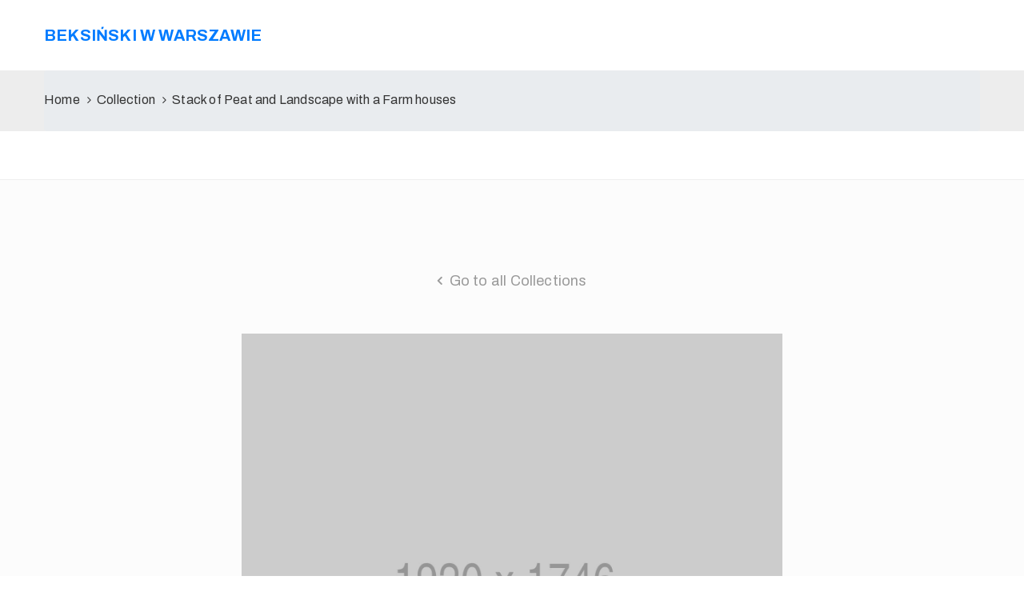

--- FILE ---
content_type: text/html; charset=UTF-8
request_url: https://beksinskiwwarszawie.pl/collection/regents-of-the-old-mens-alms-house/
body_size: 141841
content:
<!DOCTYPE html>
<html lang="pl-PL" >

<head>
    <meta http-equiv="Content-Type" content="text/html; charset=UTF-8" />
    <link rel="profile" href="//gmpg.org/xfn/11">
    <link rel="pingback" href="https://beksinskiwwarszawie.pl/xmlrpc.php">
    <meta http-equiv="X-UA-Compatible" content="IE=edge">
    <meta name="viewport" content="width=device-width, initial-scale=1, shrink-to-fit=no"/>
    <title>Stack of Peat and Landscape with a Farm  houses &#8211; Beksiński w Warszawie</title>
<meta name='robots' content='max-image-preview:large' />
	<style>img:is([sizes="auto" i], [sizes^="auto," i]) { contain-intrinsic-size: 3000px 1500px }</style>
	<link rel='dns-prefetch' href='//fonts.googleapis.com' />
<link rel="alternate" type="application/rss+xml" title="Beksiński w Warszawie &raquo; Kanał z wpisami" href="https://beksinskiwwarszawie.pl/feed/" />
<link rel="alternate" type="application/rss+xml" title="Beksiński w Warszawie &raquo; Kanał z komentarzami" href="https://beksinskiwwarszawie.pl/comments/feed/" />
<link rel="alternate" type="application/rss+xml" title="Beksiński w Warszawie &raquo; Stack of Peat and Landscape with a Farm  houses Kanał z komentarzami" href="https://beksinskiwwarszawie.pl/collection/regents-of-the-old-mens-alms-house/feed/" />
<script type="text/javascript">
/* <![CDATA[ */
window._wpemojiSettings = {"baseUrl":"https:\/\/s.w.org\/images\/core\/emoji\/16.0.1\/72x72\/","ext":".png","svgUrl":"https:\/\/s.w.org\/images\/core\/emoji\/16.0.1\/svg\/","svgExt":".svg","source":{"concatemoji":"https:\/\/beksinskiwwarszawie.pl\/wp-includes\/js\/wp-emoji-release.min.js?ver=6.8.3"}};
/*! This file is auto-generated */
!function(s,n){var o,i,e;function c(e){try{var t={supportTests:e,timestamp:(new Date).valueOf()};sessionStorage.setItem(o,JSON.stringify(t))}catch(e){}}function p(e,t,n){e.clearRect(0,0,e.canvas.width,e.canvas.height),e.fillText(t,0,0);var t=new Uint32Array(e.getImageData(0,0,e.canvas.width,e.canvas.height).data),a=(e.clearRect(0,0,e.canvas.width,e.canvas.height),e.fillText(n,0,0),new Uint32Array(e.getImageData(0,0,e.canvas.width,e.canvas.height).data));return t.every(function(e,t){return e===a[t]})}function u(e,t){e.clearRect(0,0,e.canvas.width,e.canvas.height),e.fillText(t,0,0);for(var n=e.getImageData(16,16,1,1),a=0;a<n.data.length;a++)if(0!==n.data[a])return!1;return!0}function f(e,t,n,a){switch(t){case"flag":return n(e,"\ud83c\udff3\ufe0f\u200d\u26a7\ufe0f","\ud83c\udff3\ufe0f\u200b\u26a7\ufe0f")?!1:!n(e,"\ud83c\udde8\ud83c\uddf6","\ud83c\udde8\u200b\ud83c\uddf6")&&!n(e,"\ud83c\udff4\udb40\udc67\udb40\udc62\udb40\udc65\udb40\udc6e\udb40\udc67\udb40\udc7f","\ud83c\udff4\u200b\udb40\udc67\u200b\udb40\udc62\u200b\udb40\udc65\u200b\udb40\udc6e\u200b\udb40\udc67\u200b\udb40\udc7f");case"emoji":return!a(e,"\ud83e\udedf")}return!1}function g(e,t,n,a){var r="undefined"!=typeof WorkerGlobalScope&&self instanceof WorkerGlobalScope?new OffscreenCanvas(300,150):s.createElement("canvas"),o=r.getContext("2d",{willReadFrequently:!0}),i=(o.textBaseline="top",o.font="600 32px Arial",{});return e.forEach(function(e){i[e]=t(o,e,n,a)}),i}function t(e){var t=s.createElement("script");t.src=e,t.defer=!0,s.head.appendChild(t)}"undefined"!=typeof Promise&&(o="wpEmojiSettingsSupports",i=["flag","emoji"],n.supports={everything:!0,everythingExceptFlag:!0},e=new Promise(function(e){s.addEventListener("DOMContentLoaded",e,{once:!0})}),new Promise(function(t){var n=function(){try{var e=JSON.parse(sessionStorage.getItem(o));if("object"==typeof e&&"number"==typeof e.timestamp&&(new Date).valueOf()<e.timestamp+604800&&"object"==typeof e.supportTests)return e.supportTests}catch(e){}return null}();if(!n){if("undefined"!=typeof Worker&&"undefined"!=typeof OffscreenCanvas&&"undefined"!=typeof URL&&URL.createObjectURL&&"undefined"!=typeof Blob)try{var e="postMessage("+g.toString()+"("+[JSON.stringify(i),f.toString(),p.toString(),u.toString()].join(",")+"));",a=new Blob([e],{type:"text/javascript"}),r=new Worker(URL.createObjectURL(a),{name:"wpTestEmojiSupports"});return void(r.onmessage=function(e){c(n=e.data),r.terminate(),t(n)})}catch(e){}c(n=g(i,f,p,u))}t(n)}).then(function(e){for(var t in e)n.supports[t]=e[t],n.supports.everything=n.supports.everything&&n.supports[t],"flag"!==t&&(n.supports.everythingExceptFlag=n.supports.everythingExceptFlag&&n.supports[t]);n.supports.everythingExceptFlag=n.supports.everythingExceptFlag&&!n.supports.flag,n.DOMReady=!1,n.readyCallback=function(){n.DOMReady=!0}}).then(function(){return e}).then(function(){var e;n.supports.everything||(n.readyCallback(),(e=n.source||{}).concatemoji?t(e.concatemoji):e.wpemoji&&e.twemoji&&(t(e.twemoji),t(e.wpemoji)))}))}((window,document),window._wpemojiSettings);
/* ]]> */
</script>
<link rel='stylesheet' id='givewp-campaign-blocks-fonts-css' href='https://fonts.googleapis.com/css2?family=Inter%3Awght%40400%3B500%3B600%3B700&#038;display=swap&#038;ver=6.8.3' type='text/css' media='all' />
<style id='wp-emoji-styles-inline-css' type='text/css'>

	img.wp-smiley, img.emoji {
		display: inline !important;
		border: none !important;
		box-shadow: none !important;
		height: 1em !important;
		width: 1em !important;
		margin: 0 0.07em !important;
		vertical-align: -0.1em !important;
		background: none !important;
		padding: 0 !important;
	}
</style>
<link rel='stylesheet' id='wp-block-library-css' href='https://beksinskiwwarszawie.pl/wp-includes/css/dist/block-library/style.min.css?ver=6.8.3' type='text/css' media='all' />
<style id='classic-theme-styles-inline-css' type='text/css'>
/*! This file is auto-generated */
.wp-block-button__link{color:#fff;background-color:#32373c;border-radius:9999px;box-shadow:none;text-decoration:none;padding:calc(.667em + 2px) calc(1.333em + 2px);font-size:1.125em}.wp-block-file__button{background:#32373c;color:#fff;text-decoration:none}
</style>
<style id='givewp-campaign-comments-block-style-inline-css' type='text/css'>
.givewp-campaign-comment-block-card{display:flex;gap:var(--givewp-spacing-3);padding:var(--givewp-spacing-4) 0}.givewp-campaign-comment-block-card__avatar{align-items:center;border-radius:50%;display:flex;height:40px;justify-content:center;width:40px}.givewp-campaign-comment-block-card__avatar img{align-items:center;border-radius:50%;display:flex;height:auto;justify-content:center;min-width:40px;width:100%}.givewp-campaign-comment-block-card__donor-name{color:var(--givewp-neutral-700);font-size:1rem;font-weight:600;line-height:1.5;margin:0;text-align:left}.givewp-campaign-comment-block-card__details{align-items:center;color:var(--givewp-neutral-400);display:flex;font-size:.875rem;font-weight:500;gap:var(--givewp-spacing-2);height:auto;line-height:1.43;margin:2px 0 var(--givewp-spacing-3) 0;text-align:left}.givewp-campaign-comment-block-card__comment{color:var(--givewp-neutral-700);font-size:1rem;line-height:1.5;margin:0;text-align:left}.givewp-campaign-comment-block-card__read-more{background:none;border:none;color:var(--givewp-blue-500);cursor:pointer;font-size:.875rem;line-height:1.43;outline:none;padding:0}
.givewp-campaign-comments-block-empty-state{align-items:center;background-color:var(--givewp-shades-white);border:1px solid var(--givewp-neutral-50);border-radius:.5rem;display:flex;flex-direction:column;justify-content:center;padding:var(--givewp-spacing-6)}.givewp-campaign-comments-block-empty-state__details{align-items:center;display:flex;flex-direction:column;gap:var(--givewp-spacing-1);justify-content:center;margin:.875rem 0}.givewp-campaign-comments-block-empty-state__title{color:var(--givewp-neutral-700);font-size:1rem;font-weight:500;margin:0}.givewp-campaign-comments-block-empty-state__description{color:var(--givewp-neutral-700);font-size:.875rem;line-height:1.43;margin:0}
.givewp-campaign-comment-block{background-color:var(--givewp-shades-white);display:flex;flex-direction:column;gap:var(--givewp-spacing-2);padding:var(--givewp-spacing-6) 0}.givewp-campaign-comment-block__title{color:var(--givewp-neutral-900);font-size:18px;font-weight:600;line-height:1.56;margin:0;text-align:left}.givewp-campaign-comment-block__cta{align-items:center;background-color:var(--givewp-neutral-50);border-radius:4px;color:var(--giewp-neutral-500);display:flex;font-size:14px;font-weight:600;gap:8px;height:36px;line-height:1.43;margin:0;padding:var(--givewp-spacing-2) var(--givewp-spacing-4);text-align:left}

</style>
<style id='givewp-campaign-cover-block-style-inline-css' type='text/css'>
.givewp-campaign-selector{border:1px solid #e5e7eb;border-radius:5px;box-shadow:0 2px 4px 0 rgba(0,0,0,.05);display:flex;flex-direction:column;gap:20px;padding:40px 24px}.givewp-campaign-selector__label{padding-bottom:16px}.givewp-campaign-selector__select input[type=text]:focus{border-color:transparent;box-shadow:0 0 0 1px transparent;outline:2px solid transparent}.givewp-campaign-selector__logo{align-self:center}.givewp-campaign-selector__open{background:#2271b1;border:none;border-radius:5px;color:#fff;cursor:pointer;padding:.5rem 1rem}.givewp-campaign-selector__submit{background-color:#27ae60;border:0;border-radius:5px;color:#fff;font-weight:700;outline:none;padding:1rem;text-align:center;transition:.2s;width:100%}.givewp-campaign-selector__submit:disabled{background-color:#f3f4f6;color:#9ca0af}.givewp-campaign-selector__submit:hover:not(:disabled){cursor:pointer;filter:brightness(1.2)}
.givewp-campaign-cover-block__button{align-items:center;border:1px solid #2271b1;border-radius:2px;color:#2271b1;display:flex;justify-content:center;margin-bottom:.5rem;min-height:32px;width:100%}.givewp-campaign-cover-block__image{border-radius:2px;display:flex;flex-grow:1;margin-bottom:.5rem;max-height:4.44rem;-o-object-fit:cover;object-fit:cover;width:100%}.givewp-campaign-cover-block__help-text{color:#4b5563;font-size:.75rem;font-stretch:normal;font-style:normal;font-weight:400;letter-spacing:normal;line-height:1.4;text-align:left}.givewp-campaign-cover-block__edit-campaign-link{align-items:center;display:inline-flex;font-size:.75rem;font-stretch:normal;font-style:normal;font-weight:400;gap:.125rem;line-height:1.4}.givewp-campaign-cover-block__edit-campaign-link svg{fill:currentColor;height:1.25rem;width:1.25rem}.givewp-campaign-cover-block-preview__image{align-items:center;display:flex;height:100%;justify-content:center;width:100%}

</style>
<style id='givewp-campaign-donations-style-inline-css' type='text/css'>
.givewp-campaign-donations-block{padding:1.5rem 0}.givewp-campaign-donations-block *{font-family:Inter,sans-serif}.givewp-campaign-donations-block .givewp-campaign-donations-block__header{align-items:center;display:flex;justify-content:space-between;margin-bottom:.5rem}.givewp-campaign-donations-block .givewp-campaign-donations-block__title{color:var(--givewp-neutral-900);font-size:1.125rem;font-weight:600;line-height:1.56;margin:0}.givewp-campaign-donations-block .givewp-campaign-donations-block__donations{display:grid;gap:.5rem;margin:0;padding:0}.givewp-campaign-donations-block .givewp-campaign-donations-block__donation,.givewp-campaign-donations-block .givewp-campaign-donations-block__empty-state{background-color:var(--givewp-shades-white);border:1px solid var(--givewp-neutral-50);border-radius:.5rem;display:flex;padding:1rem}.givewp-campaign-donations-block .givewp-campaign-donations-block__donation{align-items:center;gap:.75rem}.givewp-campaign-donations-block .givewp-campaign-donations-block__donation-icon{align-items:center;display:flex}.givewp-campaign-donations-block .givewp-campaign-donations-block__donation-icon img{border-radius:100%;height:2.5rem;-o-object-fit:cover;object-fit:cover;width:2.5rem}.givewp-campaign-donations-block .givewp-campaign-donations-block__donation-info{display:flex;flex-direction:column;justify-content:center;row-gap:.25rem}.givewp-campaign-donations-block .givewp-campaign-donations-block__donation-description{color:var(--givewp-neutral-500);font-size:1rem;font-weight:500;line-height:1.5;margin:0}.givewp-campaign-donations-block .givewp-campaign-donations-block__donation-description strong{color:var(--givewp-neutral-700);font-weight:600}.givewp-campaign-donations-block .givewp-campaign-donations-block__donation-date{align-items:center;color:var(--givewp-neutral-400);display:flex;font-size:.875rem;font-weight:500;line-height:1.43}.givewp-campaign-donations-block .givewp-campaign-donations-block__donation-ribbon{align-items:center;border-radius:100%;color:#1f2937;display:flex;height:1.25rem;justify-content:center;margin-left:auto;width:1.25rem}.givewp-campaign-donations-block .givewp-campaign-donations-block__donation-ribbon[data-position="1"]{background-color:gold}.givewp-campaign-donations-block .givewp-campaign-donations-block__donation-ribbon[data-position="2"]{background-color:silver}.givewp-campaign-donations-block .givewp-campaign-donations-block__donation-ribbon[data-position="3"]{background-color:#cd7f32;color:#fffaf2}.givewp-campaign-donations-block .givewp-campaign-donations-block__donation-amount{color:var(--givewp-neutral-700);font-size:1.125rem;font-weight:600;line-height:1.56;margin-left:auto}.givewp-campaign-donations-block .givewp-campaign-donations-block__footer{display:flex;justify-content:center;margin-top:.5rem}.givewp-campaign-donations-block .givewp-campaign-donations-block__donate-button button.givewp-donation-form-modal__open,.givewp-campaign-donations-block .givewp-campaign-donations-block__empty-button button.givewp-donation-form-modal__open,.givewp-campaign-donations-block .givewp-campaign-donations-block__load-more-button{background:none;border:1px solid var(--givewp-primary-color);border-radius:.5rem;color:var(--givewp-primary-color)!important;font-size:.875rem;font-weight:600;line-height:1.43;padding:.25rem 1rem!important}.givewp-campaign-donations-block .givewp-campaign-donations-block__donate-button button.givewp-donation-form-modal__open:hover,.givewp-campaign-donations-block .givewp-campaign-donations-block__empty-button button.givewp-donation-form-modal__open:hover,.givewp-campaign-donations-block .givewp-campaign-donations-block__load-more-button:hover{background:var(--givewp-primary-color);color:var(--givewp-shades-white)!important}.givewp-campaign-donations-block .givewp-campaign-donations-block__empty-state{align-items:center;flex-direction:column;padding:1.5rem}.givewp-campaign-donations-block .givewp-campaign-donations-block__empty-description,.givewp-campaign-donations-block .givewp-campaign-donations-block__empty-title{color:var(--givewp-neutral-700);margin:0}.givewp-campaign-donations-block .givewp-campaign-donations-block__empty-title{font-size:1rem;font-weight:500;line-height:1.5}.givewp-campaign-donations-block .givewp-campaign-donations-block__empty-description{font-size:.875rem;line-height:1.43;margin-top:.25rem}.givewp-campaign-donations-block .givewp-campaign-donations-block__empty-icon{color:var(--givewp-secondary-color);margin-bottom:.875rem;order:-1}.givewp-campaign-donations-block .givewp-campaign-donations-block__empty-button{margin-top:.875rem}.givewp-campaign-donations-block .givewp-campaign-donations-block__empty-button button.givewp-donation-form-modal__open{border-radius:.25rem;padding:.5rem 1rem!important}

</style>
<style id='givewp-campaign-donors-style-inline-css' type='text/css'>
.givewp-campaign-donors-block{padding:1.5rem 0}.givewp-campaign-donors-block *{font-family:Inter,sans-serif}.givewp-campaign-donors-block .givewp-campaign-donors-block__header{align-items:center;display:flex;justify-content:space-between;margin-bottom:.5rem}.givewp-campaign-donors-block .givewp-campaign-donors-block__title{color:var(--givewp-neutral-900);font-size:1.125rem;font-weight:600;line-height:1.56;margin:0}.givewp-campaign-donors-block .givewp-campaign-donors-block__donors{display:grid;gap:.5rem;margin:0;padding:0}.givewp-campaign-donors-block .givewp-campaign-donors-block__donor,.givewp-campaign-donors-block .givewp-campaign-donors-block__empty-state{background-color:var(--givewp-shades-white);border:1px solid var(--givewp-neutral-50);border-radius:.5rem;display:flex;padding:1rem}.givewp-campaign-donors-block .givewp-campaign-donors-block__donor{align-items:center;gap:.75rem}.givewp-campaign-donors-block .givewp-campaign-donors-block__donor-avatar{align-items:center;display:flex}.givewp-campaign-donors-block .givewp-campaign-donors-block__donor-avatar img{border-radius:100%;height:2.5rem;-o-object-fit:cover;object-fit:cover;width:2.5rem}.givewp-campaign-donors-block .givewp-campaign-donors-block__donor-info{align-items:center;display:flex;flex-wrap:wrap;row-gap:.25rem}.givewp-campaign-donors-block .givewp-campaign-donors-block__donor-name{color:var(--givewp-neutral-900);font-size:1rem;font-weight:600;line-height:1.5;margin:0}.givewp-campaign-donors-block .givewp-campaign-donors-block__donor-date{align-items:center;color:var(--givewp-neutral-400);display:flex;font-size:.875rem;font-weight:500;line-height:1.43}.givewp-campaign-donors-block .givewp-campaign-donors-block__donor-date:before{background:var(--givewp-neutral-100);border-radius:100%;content:"";display:block;height:.25rem;margin:0 .5rem;width:.25rem}.givewp-campaign-donors-block .givewp-campaign-donors-block__donor-ribbon{align-items:center;border-radius:100%;color:#1f2937;display:flex;height:1.25rem;justify-content:center;margin-left:.5rem;width:1.25rem}.givewp-campaign-donors-block .givewp-campaign-donors-block__donor-ribbon[data-position="1"]{background-color:gold}.givewp-campaign-donors-block .givewp-campaign-donors-block__donor-ribbon[data-position="2"]{background-color:silver}.givewp-campaign-donors-block .givewp-campaign-donors-block__donor-ribbon[data-position="3"]{background-color:#cd7f32;color:#fffaf2}.givewp-campaign-donors-block .givewp-campaign-donors-block__donor-company{color:var(--givewp-neutral-400);display:flex;flex:0 0 100%;font-size:.875rem;font-weight:500;line-height:1.43}.givewp-campaign-donors-block .givewp-campaign-donors-block__donor-amount{color:var(--givewp-neutral-700);font-size:1.125rem;font-weight:600;line-height:1.56;margin-left:auto}.givewp-campaign-donors-block .givewp-campaign-donors-block__footer{display:flex;justify-content:center;margin-top:.5rem}.givewp-campaign-donors-block .givewp-campaign-donors-block__donate-button button.givewp-donation-form-modal__open,.givewp-campaign-donors-block .givewp-campaign-donors-block__empty-button button.givewp-donation-form-modal__open,.givewp-campaign-donors-block .givewp-campaign-donors-block__load-more-button{background:none;border:1px solid var(--givewp-primary-color);border-radius:.5rem;color:var(--givewp-primary-color)!important;font-size:.875rem;font-weight:600;line-height:1.43;padding:.25rem 1rem!important}.givewp-campaign-donors-block .givewp-campaign-donors-block__donate-button button.givewp-donation-form-modal__open:hover,.givewp-campaign-donors-block .givewp-campaign-donors-block__empty-button button.givewp-donation-form-modal__open:hover,.givewp-campaign-donors-block .givewp-campaign-donors-block__load-more-button:hover{background:var(--givewp-primary-color);color:var(--givewp-shades-white)!important}.givewp-campaign-donors-block .givewp-campaign-donors-block__empty-state{align-items:center;flex-direction:column;padding:1.5rem}.givewp-campaign-donors-block .givewp-campaign-donors-block__empty-description,.givewp-campaign-donors-block .givewp-campaign-donors-block__empty-title{color:var(--givewp-neutral-700);margin:0}.givewp-campaign-donors-block .givewp-campaign-donors-block__empty-title{font-size:1rem;font-weight:500;line-height:1.5}.givewp-campaign-donors-block .givewp-campaign-donors-block__empty-description{font-size:.875rem;line-height:1.43;margin-top:.25rem}.givewp-campaign-donors-block .givewp-campaign-donors-block__empty-icon{color:var(--givewp-secondary-color);margin-bottom:.875rem;order:-1}.givewp-campaign-donors-block .givewp-campaign-donors-block__empty-button{margin-top:.875rem}.givewp-campaign-donors-block .givewp-campaign-donors-block__empty-button button.givewp-donation-form-modal__open{border-radius:.25rem;padding:.5rem 1rem!important}

</style>
<style id='givewp-campaign-goal-style-inline-css' type='text/css'>
.givewp-campaign-goal{display:flex;flex-direction:column;gap:.5rem;padding-bottom:1rem}.givewp-campaign-goal__container{display:flex;flex-direction:row;justify-content:space-between}.givewp-campaign-goal__container-item{display:flex;flex-direction:column;gap:.2rem}.givewp-campaign-goal__container-item span{color:var(--givewp-neutral-500);font-size:12px;font-weight:600;letter-spacing:.48px;line-height:1.5;text-transform:uppercase}.givewp-campaign-goal__container-item strong{color:var(--givewp-neutral-900);font-size:20px;font-weight:600;line-height:1.6}.givewp-campaign-goal__progress-bar{display:flex}.givewp-campaign-goal__progress-bar-container{background-color:#f2f2f2;border-radius:14px;box-shadow:inset 0 1px 4px 0 rgba(0,0,0,.09);display:flex;flex-grow:1;height:8px}.givewp-campaign-goal__progress-bar-progress{background-color:#2d802f;border-radius:14px;box-shadow:inset 0 1px 4px 0 rgba(0,0,0,.09);display:flex;height:8px}

</style>
<style id='givewp-campaign-stats-block-style-inline-css' type='text/css'>
.givewp-campaign-stats-block span{color:var(--givewp-neutral-500);display:block;font-size:12px;font-weight:600;letter-spacing:.48px;line-height:1.5;margin-bottom:2px;text-align:left;text-transform:uppercase}.givewp-campaign-stats-block strong{color:var(--givewp-neutral-900);font-size:20px;font-weight:600;letter-spacing:normal;line-height:1.6}

</style>
<style id='givewp-campaign-donate-button-style-inline-css' type='text/css'>
.givewp-campaign-donate-button-block .givewp-donation-form-modal__open,.wp-block-givewp-campaign-donate-button .givewp-donation-form-modal__open{line-height:1.5;transition:all .2s ease;width:100%}.givewp-campaign-donate-button-block .givewp-donation-form-modal__open:hover,.wp-block-givewp-campaign-donate-button .givewp-donation-form-modal__open:hover{background-color:color-mix(in srgb,var(--givewp-primary-color),#000 20%)}

</style>
<style id='global-styles-inline-css' type='text/css'>
:root{--wp--preset--aspect-ratio--square: 1;--wp--preset--aspect-ratio--4-3: 4/3;--wp--preset--aspect-ratio--3-4: 3/4;--wp--preset--aspect-ratio--3-2: 3/2;--wp--preset--aspect-ratio--2-3: 2/3;--wp--preset--aspect-ratio--16-9: 16/9;--wp--preset--aspect-ratio--9-16: 9/16;--wp--preset--color--black: #000000;--wp--preset--color--cyan-bluish-gray: #abb8c3;--wp--preset--color--white: #ffffff;--wp--preset--color--pale-pink: #f78da7;--wp--preset--color--vivid-red: #cf2e2e;--wp--preset--color--luminous-vivid-orange: #ff6900;--wp--preset--color--luminous-vivid-amber: #fcb900;--wp--preset--color--light-green-cyan: #7bdcb5;--wp--preset--color--vivid-green-cyan: #00d084;--wp--preset--color--pale-cyan-blue: #8ed1fc;--wp--preset--color--vivid-cyan-blue: #0693e3;--wp--preset--color--vivid-purple: #9b51e0;--wp--preset--gradient--vivid-cyan-blue-to-vivid-purple: linear-gradient(135deg,rgba(6,147,227,1) 0%,rgb(155,81,224) 100%);--wp--preset--gradient--light-green-cyan-to-vivid-green-cyan: linear-gradient(135deg,rgb(122,220,180) 0%,rgb(0,208,130) 100%);--wp--preset--gradient--luminous-vivid-amber-to-luminous-vivid-orange: linear-gradient(135deg,rgba(252,185,0,1) 0%,rgba(255,105,0,1) 100%);--wp--preset--gradient--luminous-vivid-orange-to-vivid-red: linear-gradient(135deg,rgba(255,105,0,1) 0%,rgb(207,46,46) 100%);--wp--preset--gradient--very-light-gray-to-cyan-bluish-gray: linear-gradient(135deg,rgb(238,238,238) 0%,rgb(169,184,195) 100%);--wp--preset--gradient--cool-to-warm-spectrum: linear-gradient(135deg,rgb(74,234,220) 0%,rgb(151,120,209) 20%,rgb(207,42,186) 40%,rgb(238,44,130) 60%,rgb(251,105,98) 80%,rgb(254,248,76) 100%);--wp--preset--gradient--blush-light-purple: linear-gradient(135deg,rgb(255,206,236) 0%,rgb(152,150,240) 100%);--wp--preset--gradient--blush-bordeaux: linear-gradient(135deg,rgb(254,205,165) 0%,rgb(254,45,45) 50%,rgb(107,0,62) 100%);--wp--preset--gradient--luminous-dusk: linear-gradient(135deg,rgb(255,203,112) 0%,rgb(199,81,192) 50%,rgb(65,88,208) 100%);--wp--preset--gradient--pale-ocean: linear-gradient(135deg,rgb(255,245,203) 0%,rgb(182,227,212) 50%,rgb(51,167,181) 100%);--wp--preset--gradient--electric-grass: linear-gradient(135deg,rgb(202,248,128) 0%,rgb(113,206,126) 100%);--wp--preset--gradient--midnight: linear-gradient(135deg,rgb(2,3,129) 0%,rgb(40,116,252) 100%);--wp--preset--font-size--small: 13px;--wp--preset--font-size--medium: 20px;--wp--preset--font-size--large: 36px;--wp--preset--font-size--x-large: 42px;--wp--preset--spacing--20: 0.44rem;--wp--preset--spacing--30: 0.67rem;--wp--preset--spacing--40: 1rem;--wp--preset--spacing--50: 1.5rem;--wp--preset--spacing--60: 2.25rem;--wp--preset--spacing--70: 3.38rem;--wp--preset--spacing--80: 5.06rem;--wp--preset--shadow--natural: 6px 6px 9px rgba(0, 0, 0, 0.2);--wp--preset--shadow--deep: 12px 12px 50px rgba(0, 0, 0, 0.4);--wp--preset--shadow--sharp: 6px 6px 0px rgba(0, 0, 0, 0.2);--wp--preset--shadow--outlined: 6px 6px 0px -3px rgba(255, 255, 255, 1), 6px 6px rgba(0, 0, 0, 1);--wp--preset--shadow--crisp: 6px 6px 0px rgba(0, 0, 0, 1);}:where(.is-layout-flex){gap: 0.5em;}:where(.is-layout-grid){gap: 0.5em;}body .is-layout-flex{display: flex;}.is-layout-flex{flex-wrap: wrap;align-items: center;}.is-layout-flex > :is(*, div){margin: 0;}body .is-layout-grid{display: grid;}.is-layout-grid > :is(*, div){margin: 0;}:where(.wp-block-columns.is-layout-flex){gap: 2em;}:where(.wp-block-columns.is-layout-grid){gap: 2em;}:where(.wp-block-post-template.is-layout-flex){gap: 1.25em;}:where(.wp-block-post-template.is-layout-grid){gap: 1.25em;}.has-black-color{color: var(--wp--preset--color--black) !important;}.has-cyan-bluish-gray-color{color: var(--wp--preset--color--cyan-bluish-gray) !important;}.has-white-color{color: var(--wp--preset--color--white) !important;}.has-pale-pink-color{color: var(--wp--preset--color--pale-pink) !important;}.has-vivid-red-color{color: var(--wp--preset--color--vivid-red) !important;}.has-luminous-vivid-orange-color{color: var(--wp--preset--color--luminous-vivid-orange) !important;}.has-luminous-vivid-amber-color{color: var(--wp--preset--color--luminous-vivid-amber) !important;}.has-light-green-cyan-color{color: var(--wp--preset--color--light-green-cyan) !important;}.has-vivid-green-cyan-color{color: var(--wp--preset--color--vivid-green-cyan) !important;}.has-pale-cyan-blue-color{color: var(--wp--preset--color--pale-cyan-blue) !important;}.has-vivid-cyan-blue-color{color: var(--wp--preset--color--vivid-cyan-blue) !important;}.has-vivid-purple-color{color: var(--wp--preset--color--vivid-purple) !important;}.has-black-background-color{background-color: var(--wp--preset--color--black) !important;}.has-cyan-bluish-gray-background-color{background-color: var(--wp--preset--color--cyan-bluish-gray) !important;}.has-white-background-color{background-color: var(--wp--preset--color--white) !important;}.has-pale-pink-background-color{background-color: var(--wp--preset--color--pale-pink) !important;}.has-vivid-red-background-color{background-color: var(--wp--preset--color--vivid-red) !important;}.has-luminous-vivid-orange-background-color{background-color: var(--wp--preset--color--luminous-vivid-orange) !important;}.has-luminous-vivid-amber-background-color{background-color: var(--wp--preset--color--luminous-vivid-amber) !important;}.has-light-green-cyan-background-color{background-color: var(--wp--preset--color--light-green-cyan) !important;}.has-vivid-green-cyan-background-color{background-color: var(--wp--preset--color--vivid-green-cyan) !important;}.has-pale-cyan-blue-background-color{background-color: var(--wp--preset--color--pale-cyan-blue) !important;}.has-vivid-cyan-blue-background-color{background-color: var(--wp--preset--color--vivid-cyan-blue) !important;}.has-vivid-purple-background-color{background-color: var(--wp--preset--color--vivid-purple) !important;}.has-black-border-color{border-color: var(--wp--preset--color--black) !important;}.has-cyan-bluish-gray-border-color{border-color: var(--wp--preset--color--cyan-bluish-gray) !important;}.has-white-border-color{border-color: var(--wp--preset--color--white) !important;}.has-pale-pink-border-color{border-color: var(--wp--preset--color--pale-pink) !important;}.has-vivid-red-border-color{border-color: var(--wp--preset--color--vivid-red) !important;}.has-luminous-vivid-orange-border-color{border-color: var(--wp--preset--color--luminous-vivid-orange) !important;}.has-luminous-vivid-amber-border-color{border-color: var(--wp--preset--color--luminous-vivid-amber) !important;}.has-light-green-cyan-border-color{border-color: var(--wp--preset--color--light-green-cyan) !important;}.has-vivid-green-cyan-border-color{border-color: var(--wp--preset--color--vivid-green-cyan) !important;}.has-pale-cyan-blue-border-color{border-color: var(--wp--preset--color--pale-cyan-blue) !important;}.has-vivid-cyan-blue-border-color{border-color: var(--wp--preset--color--vivid-cyan-blue) !important;}.has-vivid-purple-border-color{border-color: var(--wp--preset--color--vivid-purple) !important;}.has-vivid-cyan-blue-to-vivid-purple-gradient-background{background: var(--wp--preset--gradient--vivid-cyan-blue-to-vivid-purple) !important;}.has-light-green-cyan-to-vivid-green-cyan-gradient-background{background: var(--wp--preset--gradient--light-green-cyan-to-vivid-green-cyan) !important;}.has-luminous-vivid-amber-to-luminous-vivid-orange-gradient-background{background: var(--wp--preset--gradient--luminous-vivid-amber-to-luminous-vivid-orange) !important;}.has-luminous-vivid-orange-to-vivid-red-gradient-background{background: var(--wp--preset--gradient--luminous-vivid-orange-to-vivid-red) !important;}.has-very-light-gray-to-cyan-bluish-gray-gradient-background{background: var(--wp--preset--gradient--very-light-gray-to-cyan-bluish-gray) !important;}.has-cool-to-warm-spectrum-gradient-background{background: var(--wp--preset--gradient--cool-to-warm-spectrum) !important;}.has-blush-light-purple-gradient-background{background: var(--wp--preset--gradient--blush-light-purple) !important;}.has-blush-bordeaux-gradient-background{background: var(--wp--preset--gradient--blush-bordeaux) !important;}.has-luminous-dusk-gradient-background{background: var(--wp--preset--gradient--luminous-dusk) !important;}.has-pale-ocean-gradient-background{background: var(--wp--preset--gradient--pale-ocean) !important;}.has-electric-grass-gradient-background{background: var(--wp--preset--gradient--electric-grass) !important;}.has-midnight-gradient-background{background: var(--wp--preset--gradient--midnight) !important;}.has-small-font-size{font-size: var(--wp--preset--font-size--small) !important;}.has-medium-font-size{font-size: var(--wp--preset--font-size--medium) !important;}.has-large-font-size{font-size: var(--wp--preset--font-size--large) !important;}.has-x-large-font-size{font-size: var(--wp--preset--font-size--x-large) !important;}
:where(.wp-block-post-template.is-layout-flex){gap: 1.25em;}:where(.wp-block-post-template.is-layout-grid){gap: 1.25em;}
:where(.wp-block-columns.is-layout-flex){gap: 2em;}:where(.wp-block-columns.is-layout-grid){gap: 2em;}
:root :where(.wp-block-pullquote){font-size: 1.5em;line-height: 1.6;}
</style>
<link rel='stylesheet' id='contact-form-7-css' href='https://beksinskiwwarszawie.pl/wp-content/plugins/contact-form-7/includes/css/styles.css?ver=6.0.6' type='text/css' media='all' />
<link rel='stylesheet' id='ovacoll_style-css' href='https://beksinskiwwarszawie.pl/wp-content/plugins/ova-collections/assets/css/frontend/ovacoll-style.css?ver=6.8.3' type='text/css' media='all' />
<link rel='stylesheet' id='prettyphoto-css' href='https://beksinskiwwarszawie.pl/wp-content/plugins/ova-collections/assets/libs/prettyphoto/css/prettyPhoto.css?ver=6.8.3' type='text/css' media='all' />
<link rel='stylesheet' id='event-frontend-css' href='https://beksinskiwwarszawie.pl/wp-content/plugins/ova-events/assets/css/frontend/event.css' type='text/css' media='all' />
<link rel='stylesheet' id='ovaex-style-css' href='https://beksinskiwwarszawie.pl/wp-content/plugins/ova-exhibition/assets/css/frontend/ovaex-style.css' type='text/css' media='all' />
<link rel='stylesheet' id='woocommerce-layout-css' href='https://beksinskiwwarszawie.pl/wp-content/plugins/woocommerce/assets/css/woocommerce-layout.css?ver=9.8.6' type='text/css' media='all' />
<link rel='stylesheet' id='woocommerce-smallscreen-css' href='https://beksinskiwwarszawie.pl/wp-content/plugins/woocommerce/assets/css/woocommerce-smallscreen.css?ver=9.8.6' type='text/css' media='only screen and (max-width: 768px)' />
<link rel='stylesheet' id='woocommerce-general-css' href='https://beksinskiwwarszawie.pl/wp-content/plugins/woocommerce/assets/css/woocommerce.css?ver=9.8.6' type='text/css' media='all' />
<style id='woocommerce-inline-inline-css' type='text/css'>
.woocommerce form .form-row .required { visibility: visible; }
</style>
<link rel='stylesheet' id='give-styles-css' href='https://beksinskiwwarszawie.pl/wp-content/plugins/give/build/assets/dist/css/give.css?ver=4.2.1' type='text/css' media='all' />
<link rel='stylesheet' id='give-donation-summary-style-frontend-css' href='https://beksinskiwwarszawie.pl/wp-content/plugins/give/build/assets/dist/css/give-donation-summary.css?ver=4.2.1' type='text/css' media='all' />
<link rel='stylesheet' id='givewp-design-system-foundation-css' href='https://beksinskiwwarszawie.pl/wp-content/plugins/give/build/assets/dist/css/design-system/foundation.css?ver=1.2.0' type='text/css' media='all' />
<link rel='stylesheet' id='brands-styles-css' href='https://beksinskiwwarszawie.pl/wp-content/plugins/woocommerce/assets/css/brands.css?ver=9.8.6' type='text/css' media='all' />
<link rel='stylesheet' id='bootstrap-css' href='https://beksinskiwwarszawie.pl/wp-content/themes/muzze/assets/libs/bootstrap/css/bootstrap.min.css' type='text/css' media='all' />
<link rel='stylesheet' id='flaticon-css' href='https://beksinskiwwarszawie.pl/wp-content/themes/muzze/assets/libs/flaticon/font/flaticon.css' type='text/css' media='all' />
<link rel='stylesheet' id='themify-icon-css' href='https://beksinskiwwarszawie.pl/wp-content/themes/muzze/assets/libs/themify-icon/themify-icons.css' type='text/css' media='all' />
<link rel='stylesheet' id='select2-css' href='https://beksinskiwwarszawie.pl/wp-content/plugins/woocommerce/assets/css/select2.css?ver=9.8.6' type='text/css' media='all' />
<link rel='stylesheet' id='v4-shims-css' href='https://beksinskiwwarszawie.pl/wp-content/themes/muzze/assets/libs/fontawesome/css/v4-shims.min.css' type='text/css' media='all' />
<link rel='stylesheet' id='fontawesome-css' href='https://beksinskiwwarszawie.pl/wp-content/themes/muzze/assets/libs/fontawesome/css/all.min.css' type='text/css' media='all' />
<link rel='stylesheet' id='elegant_font-css' href='https://beksinskiwwarszawie.pl/wp-content/themes/muzze/assets/libs/elegant_font/el_style.css' type='text/css' media='all' />
<link rel='stylesheet' id='muzze-theme-css' href='https://beksinskiwwarszawie.pl/wp-content/themes/muzze/assets/css/theme.css' type='text/css' media='all' />
<link rel='stylesheet' id='muzze-style-css' href='https://beksinskiwwarszawie.pl/wp-content/themes/muzze/style.css' type='text/css' media='all' />
<style id='muzze-style-inline-css' type='text/css'>

body{
	font-family: Archivo;
	font-weight: 400;
	font-size: 16px;
	line-height: 28px;
	letter-spacing: 0.2px;
	color: #555555;
}
p{
	color: #555555;
	line-height: 28px;
}

h1,h2,h3,h4,h5,h6, .second_font {
	font-family: Lora;
	letter-spacing: 0px;
}



.search_archive_event form .ovaev_submit:hover,
.archive_event .content .desc .event_post .button_event .book:hover,
.archive_event .content .desc .event_post .button_event .book.btn-free:hover, 
.single_exhibition .exhibition_content .line .wrapper_order .order_ticket .member:hover, 
.single_exhibition .exhibition_content .line .wrapper_order .order_ticket .button_order:hover,
.archive_collection .search_archive_coll #search_collection .ovacoll_submit:hover
{
	background-color: #c1b696;
	border-color: #c1b696;
}
.archive_event.type1 .content .date-event .date-month, 
.single_exhibition .title_top .back_event:hover, 
.single_event .title_top .back_event:hover,
.single_event .wrapper_order .order_ticket .share_social .share-social-icons li:hover a,
.single_exhibition .exhibition_content .line .wrapper_order .order_ticket .share_social .share-social-icons li:hover a,
.archive_collection .content_archive_coll.type1 .items_archive_coll .desc .title a:hover, 
.archive_collection .content_archive_coll.type2 .items_archive_coll .desc .title a:hover,
.archive_collection .content_archive_coll.type1 .items_archive_coll .desc .artists a:hover,
.archive_collection .content_archive_coll.type2 .items_archive_coll .desc .artists a:hover,
.single_collection .collection_intro .back_collections a:hover,
.archive_artist .content .items .name:hover,
.archive_artist .content .items .contact .phone:hover,
.archive_artist .content .items .contact .email:hover,
.single_artist .intro .desc .phone:hover,
.single_artist .intro .desc .email:hover,
.single_artist .work .wrap_archive_masonry .wrap_items .items .wrapper-content div:hover,
.sidebar .widget.widget_categories ul li a:hover, 
.sidebar .widget.widget_archive ul li a:hover, 
.sidebar .widget.widget_meta ul li a:hover, 
.sidebar .widget.widget_pages ul li a:hover, 
.sidebar .widget.widget_nav_menu ul li a:hover,
.sidebar .widget .ova-recent-post-slide .list-recent-post .item-recent-post .content h2.title a:hover,
.sidebar .widget.widget_tag_cloud .tagcloud a:hover,
.blog_header .link-all-blog:hover,
.blog_header .post-meta-content .post-author a:hover,
.blog_header .post-meta-content .categories a:hover,
.detail-blog-muzze .socials .socials-inner .share-social .share-social-icons li a:hover,
.content_comments .comments ul.commentlists li.comment .comment-body .ova_reply .comment-reply-link:hover,
.content_comments .comments ul.commentlists li.comment .comment-body .ova_reply .comment-edit-link:hover,
article.post-wrap .post-content .post-meta .post-meta-content .post-author a:hover, 
article.post-wrap .post-content .post-meta .post-meta-content .categories a:hover
{
	color: #c1b696;
}
.archive_event .content .desc .event_post .button_event .view_detail:hover
{
	border-color: #c1b696;
	color: #c1b696;
}
.archive_event.type2 .content .date-event .date,
.archive_event.type3 .content .date-event .date,
.single_event .wrapper_order .order_ticket .button_order:hover,
.single_event .event_content .tab-Location ul.nav li.nav-item a.active:after,
.single_event .event_content .tab-Location ul.nav li.nav-item a:hover:after,
.single_event .wrapper_order .order_ticket .share_social:hover i,
.single_exhibition .exhibition_content .line .wrapper_order .order_ticket .share_social:hover i,
.archive_artist .content .items .contact .email:hover:after,
.single_artist .intro .desc .email:hover:after,
.muzze_404_page .pnf-content .go_back:hover,
.content_comments .comments .comment-respond .comment-form p.form-submit #submit:hover
{
	background-color: #c1b696;
}






</style>
<link rel='stylesheet' id='ova-google-fonts-css' href='//fonts.googleapis.com/css?family=Archivo%3Aregular%2Citalic%2C500%2C500italic%2C600%2C600italic%2C700%2C700italic%7CLora%3Aregular%2Citalic%2C700%2C700italic' type='text/css' media='all' />
<link rel='stylesheet' id='elementor-frontend-css' href='https://beksinskiwwarszawie.pl/wp-content/plugins/elementor/assets/css/frontend.min.css?ver=3.28.4' type='text/css' media='all' />
<link rel='stylesheet' id='widget-social-icons-css' href='https://beksinskiwwarszawie.pl/wp-content/plugins/elementor/assets/css/widget-social-icons.min.css?ver=3.28.4' type='text/css' media='all' />
<link rel='stylesheet' id='style-elementor-css' href='https://beksinskiwwarszawie.pl/wp-content/plugins/ova-framework/assets/css/style-elementor.css' type='text/css' media='all' />
<link rel='stylesheet' id='ova_megamenu_css-css' href='https://beksinskiwwarszawie.pl/wp-content/plugins/ova-megamenu/assets/style.css' type='text/css' media='all' />
<script type="text/javascript" src="https://beksinskiwwarszawie.pl/wp-includes/js/dist/hooks.min.js?ver=4d63a3d491d11ffd8ac6" id="wp-hooks-js"></script>
<script type="text/javascript" src="https://beksinskiwwarszawie.pl/wp-includes/js/dist/i18n.min.js?ver=5e580eb46a90c2b997e6" id="wp-i18n-js"></script>
<script type="text/javascript" id="wp-i18n-js-after">
/* <![CDATA[ */
wp.i18n.setLocaleData( { 'text direction\u0004ltr': [ 'ltr' ] } );
/* ]]> */
</script>
<script type="text/javascript" id="give-campaign-options-js-extra">
/* <![CDATA[ */
var GiveCampaignOptions = {"isAdmin":"","adminUrl":"https:\/\/beksinskiwwarszawie.pl\/wp-admin\/","apiRoot":"https:\/\/beksinskiwwarszawie.pl\/wp-json\/givewp\/v3\/campaigns","apiNonce":"c760207797","campaignsAdminUrl":"https:\/\/beksinskiwwarszawie.pl\/wp-admin\/edit.php?post_type=give_forms&page=give-campaigns","currency":"USD","currencySymbol":"$","isRecurringEnabled":null,"admin":null};
/* ]]> */
</script>
<script type="text/javascript" src="https://beksinskiwwarszawie.pl/wp-includes/js/jquery/jquery.min.js?ver=3.7.1" id="jquery-core-js"></script>
<script type="text/javascript" src="https://beksinskiwwarszawie.pl/wp-includes/js/jquery/jquery-migrate.min.js?ver=3.4.1" id="jquery-migrate-js"></script>
<script type="text/javascript" src="https://beksinskiwwarszawie.pl/wp-content/plugins/ova-collections/assets/js/frontend/ovacoll-script.js?ver=6.8.3" id="ovacoll_script-js"></script>
<script type="text/javascript" src="https://beksinskiwwarszawie.pl/wp-content/plugins/woocommerce/assets/js/jquery-blockui/jquery.blockUI.min.js?ver=2.7.0-wc.9.8.6" id="jquery-blockui-js" defer="defer" data-wp-strategy="defer"></script>
<script type="text/javascript" id="wc-add-to-cart-js-extra">
/* <![CDATA[ */
var wc_add_to_cart_params = {"ajax_url":"\/wp-admin\/admin-ajax.php","wc_ajax_url":"\/?wc-ajax=%%endpoint%%","i18n_view_cart":"Zobacz koszyk","cart_url":"https:\/\/beksinskiwwarszawie.pl\/cart\/","is_cart":"","cart_redirect_after_add":"no"};
/* ]]> */
</script>
<script type="text/javascript" src="https://beksinskiwwarszawie.pl/wp-content/plugins/woocommerce/assets/js/frontend/add-to-cart.min.js?ver=9.8.6" id="wc-add-to-cart-js" defer="defer" data-wp-strategy="defer"></script>
<script type="text/javascript" src="https://beksinskiwwarszawie.pl/wp-content/plugins/woocommerce/assets/js/js-cookie/js.cookie.min.js?ver=2.1.4-wc.9.8.6" id="js-cookie-js" defer="defer" data-wp-strategy="defer"></script>
<script type="text/javascript" id="woocommerce-js-extra">
/* <![CDATA[ */
var woocommerce_params = {"ajax_url":"\/wp-admin\/admin-ajax.php","wc_ajax_url":"\/?wc-ajax=%%endpoint%%","i18n_password_show":"Poka\u017c has\u0142o","i18n_password_hide":"Ukryj has\u0142o"};
/* ]]> */
</script>
<script type="text/javascript" src="https://beksinskiwwarszawie.pl/wp-content/plugins/woocommerce/assets/js/frontend/woocommerce.min.js?ver=9.8.6" id="woocommerce-js" defer="defer" data-wp-strategy="defer"></script>
<script type="text/javascript" id="give-js-extra">
/* <![CDATA[ */
var give_global_vars = {"ajaxurl":"https:\/\/beksinskiwwarszawie.pl\/wp-admin\/admin-ajax.php","checkout_nonce":"ab8b731b4d","currency":"USD","currency_sign":"$","currency_pos":"before","thousands_separator":",","decimal_separator":".","no_gateway":"Wybierz metod\u0119 p\u0142atno\u015bci.","bad_minimum":"Minimalna w\u0142asna kwota darowizny dla tego formularza wynosi","bad_maximum":"Maksymalna kwota darowizny niestandardowej dla tego formularza wynosi","general_loading":"Wczytywanie...","purchase_loading":"Prosz\u0119 czeka\u0107...","textForOverlayScreen":"<h3>Przetwarzanie\u2026<\/h3><p>To zajmie tylko chwil\u0119!<\/p>","number_decimals":"2","is_test_mode":"1","give_version":"4.2.1","magnific_options":{"main_class":"give-modal","close_on_bg_click":false},"form_translation":{"payment-mode":"Prosz\u0119 wybra\u0107 metod\u0119 p\u0142atno\u015bci.","give_first":"Wpisz swoje imi\u0119.","give_last":"Prosz\u0119 wpisa\u0107 swoje nazwisko.","give_email":"Wprowad\u017a prawid\u0142owy adres e-mail.","give_user_login":"Nieprawid\u0142owy e-mail lub login.","give_user_pass":"Wprowad\u017a has\u0142o.","give_user_pass_confirm":"Wprowad\u017a potwierdzenie has\u0142a.","give_agree_to_terms":"Musisz zaakceptowa\u0107 taksonomi\u0119."},"confirm_email_sent_message":"Sprawd\u017a swoj\u0105 skrzynk\u0119 e-mail i kliknij odno\u015bnik, aby uzyska\u0107 dost\u0119p do pe\u0142nej historii swoich darowizn.","ajax_vars":{"ajaxurl":"https:\/\/beksinskiwwarszawie.pl\/wp-admin\/admin-ajax.php","ajaxNonce":"b58111fdf9","loading":"Wczytywanie","select_option":"Wybierz opcj\u0119","default_gateway":"manual","permalinks":"1","number_decimals":2},"cookie_hash":"1539233f9df6e925be81b50c6dabb3fc","session_nonce_cookie_name":"wp-give_session_reset_nonce_1539233f9df6e925be81b50c6dabb3fc","session_cookie_name":"wp-give_session_1539233f9df6e925be81b50c6dabb3fc","delete_session_nonce_cookie":"0"};
var giveApiSettings = {"root":"https:\/\/beksinskiwwarszawie.pl\/wp-json\/give-api\/v2\/","rest_base":"give-api\/v2"};
/* ]]> */
</script>
<script type="text/javascript" id="give-js-translations">
/* <![CDATA[ */
( function( domain, translations ) {
	var localeData = translations.locale_data[ domain ] || translations.locale_data.messages;
	localeData[""].domain = domain;
	wp.i18n.setLocaleData( localeData, domain );
} )( "give", {"translation-revision-date":"2025-05-15 15:04:18+0000","generator":"GlotPress\/4.0.1","domain":"messages","locale_data":{"messages":{"":{"domain":"messages","plural-forms":"nplurals=3; plural=(n == 1) ? 0 : ((n % 10 >= 2 && n % 10 <= 4 && (n % 100 < 12 || n % 100 > 14)) ? 1 : 2);","lang":"pl"},"Dismiss this notice.":["Odrzu\u0107 to powiadomienie."]}},"comment":{"reference":"build\/assets\/dist\/js\/give.js"}} );
/* ]]> */
</script>
<script type="text/javascript" src="https://beksinskiwwarszawie.pl/wp-content/plugins/give/build/assets/dist/js/give.js?ver=17d1d593d06c17a52510" id="give-js"></script>
<link rel="https://api.w.org/" href="https://beksinskiwwarszawie.pl/wp-json/" /><link rel="EditURI" type="application/rsd+xml" title="RSD" href="https://beksinskiwwarszawie.pl/xmlrpc.php?rsd" />
<meta name="generator" content="WordPress 6.8.3" />
<meta name="generator" content="WooCommerce 9.8.6" />
<link rel="canonical" href="https://beksinskiwwarszawie.pl/collection/regents-of-the-old-mens-alms-house/" />
<link rel='shortlink' href='https://beksinskiwwarszawie.pl/?p=4722' />
<link rel="alternate" title="oEmbed (JSON)" type="application/json+oembed" href="https://beksinskiwwarszawie.pl/wp-json/oembed/1.0/embed?url=https%3A%2F%2Fbeksinskiwwarszawie.pl%2Fcollection%2Fregents-of-the-old-mens-alms-house%2F" />
<link rel="alternate" title="oEmbed (XML)" type="text/xml+oembed" href="https://beksinskiwwarszawie.pl/wp-json/oembed/1.0/embed?url=https%3A%2F%2Fbeksinskiwwarszawie.pl%2Fcollection%2Fregents-of-the-old-mens-alms-house%2F&#038;format=xml" />
<meta name="generator" content="Give v4.2.1" />
	<noscript><style>.woocommerce-product-gallery{ opacity: 1 !important; }</style></noscript>
	<meta name="generator" content="Elementor 3.28.4; features: additional_custom_breakpoints, e_local_google_fonts; settings: css_print_method-external, google_font-enabled, font_display-auto">
<style type="text/css">.recentcomments a{display:inline !important;padding:0 !important;margin:0 !important;}</style><script type="text/javascript">if (typeof ajaxurl === "undefined") {var ajaxurl = "https://beksinskiwwarszawie.pl/wp-admin/admin-ajax.php"}</script>			<style>
				.e-con.e-parent:nth-of-type(n+4):not(.e-lazyloaded):not(.e-no-lazyload),
				.e-con.e-parent:nth-of-type(n+4):not(.e-lazyloaded):not(.e-no-lazyload) * {
					background-image: none !important;
				}
				@media screen and (max-height: 1024px) {
					.e-con.e-parent:nth-of-type(n+3):not(.e-lazyloaded):not(.e-no-lazyload),
					.e-con.e-parent:nth-of-type(n+3):not(.e-lazyloaded):not(.e-no-lazyload) * {
						background-image: none !important;
					}
				}
				@media screen and (max-height: 640px) {
					.e-con.e-parent:nth-of-type(n+2):not(.e-lazyloaded):not(.e-no-lazyload),
					.e-con.e-parent:nth-of-type(n+2):not(.e-lazyloaded):not(.e-no-lazyload) * {
						background-image: none !important;
					}
				}
			</style>
			<link rel="icon" href="https://beksinskiwwarszawie.pl/wp-content/uploads/2019/01/cropped-favicon-100x100.jpg" sizes="32x32" />
<link rel="icon" href="https://beksinskiwwarszawie.pl/wp-content/uploads/2019/01/cropped-favicon-300x300.jpg" sizes="192x192" />
<link rel="apple-touch-icon" href="https://beksinskiwwarszawie.pl/wp-content/uploads/2019/01/cropped-favicon-300x300.jpg" />
<meta name="msapplication-TileImage" content="https://beksinskiwwarszawie.pl/wp-content/uploads/2019/01/cropped-favicon-300x300.jpg" />
		<style type="text/css" id="wp-custom-css">
			.elementor-view-primary-menu {
	display: none;
}
.wrap_search_muzze_popup{
	display: none;
}
.ova-artist .items-artist .img img {
	filter: grayscale(0%) !important;
}		</style>
		</head>

<body class="wp-singular collection-template-default single single-collection postid-4722 wp-custom-logo wp-theme-muzze theme-muzze woocommerce-no-js give-test-mode give-page elementor-default elementor-kit-18" ><div class="ova-wrapp">
	
<header class=" ovatheme_header_default" id="ovatheme_header_default">
	<div class="container">
		<div class="row">
			<div class="col-md-12">
				<nav class="navbar navbar-expand-lg px-0 py-0">
				  
					<a href="https://beksinskiwwarszawie.pl/" class="navbar-brand">
						 <span class="blogname">Beksiński w Warszawie</span>					</a>

					<button class="navbar-toggler" type="button" data-toggle="collapse" data-target="#header_menu" aria-controls="header_menu" aria-expanded="false" aria-label="Toggle navigation">
					<i class="fas fa-bars"></i>
					</button>

					<div class="collapse navbar-collapse justify-content-end" id="header_menu">

						
					</div>

				</nav>
			</div>
			
		</div>
	</div>
</header>

<div class="ovatheme_breadcrumbs ovatheme_breadcrumbs_default">
	<div class="container">
		<div class="row">
			<div class="col-md-12">
				<div id="breadcrumbs"><ul class="breadcrumb"><li><a href="https://beksinskiwwarszawie.pl/">Home</a></li> <li class="li_separator"><span class="separator"></span></li> <li><a href="https://beksinskiwwarszawie.pl/collection/">Collection</a></li><li class="li_separator"><span class="separator"></span></li> <li>Stack of Peat and Landscape with a Farm  houses</li></ul></div>			</div>
		</div>	
	</div>
</div>

<div class="single_collection">

	<div class="collection_intro">

		<div class="back_collections">
			<a href="https://beksinskiwwarszawie.pl/collection/">Go to all Collections</a>
		</div>

		<div class="image">
			<img fetchpriority="high" width="1920" height="1746" src="https://beksinskiwwarszawie.pl/wp-content/uploads/2019/01/collection_9.jpg" class="attachment- size- wp-post-image" alt="" decoding="async" srcset="https://beksinskiwwarszawie.pl/wp-content/uploads/2019/01/collection_9.jpg 1920w, https://beksinskiwwarszawie.pl/wp-content/uploads/2019/01/collection_9-600x546.jpg 600w, https://beksinskiwwarszawie.pl/wp-content/uploads/2019/01/collection_9-300x273.jpg 300w, https://beksinskiwwarszawie.pl/wp-content/uploads/2019/01/collection_9-1024x931.jpg 1024w, https://beksinskiwwarszawie.pl/wp-content/uploads/2019/01/collection_9-768x698.jpg 768w, https://beksinskiwwarszawie.pl/wp-content/uploads/2019/01/collection_9-1536x1397.jpg 1536w" sizes="(max-width: 1920px) 100vw, 1920px" />			<div class="caption_img">
				© 2018 Art of Boby Morley / Artists Rights Academy, Columbia		</div>
		</div>
		<ul class="buttons">
			<li class="share">
				<i class="ti-share"></i>
				<ul class="share-social-icons clearfix">

				<li><a class="share-ico ico-twitter" target="_blank" href="https://twitter.com/share?url=https://beksinskiwwarszawie.pl/artist/tankha-atska/">Twitter</a></li>

				<li><a class="share-ico ico-facebook" target="_blank" href="http://www.facebook.com/sharer.php?u=https://beksinskiwwarszawie.pl/artist/tankha-atska/">Facebook</a></li>

				<li><a class="share-ico ico-pinterest" target="_blank" href="http://www.pinterest.com/pin/create/button/?url=https://beksinskiwwarszawie.pl/artist/tankha-atska/">Pinterest</a></li>

				<li><a class="share-ico ico-mail" target="_blank" href="mailto:?body=https://beksinskiwwarszawie.pl/artist/tankha-atska/">Email</a></li>
			
				<li><a class="share-ico ico-copy-url" data-url = "https://beksinskiwwarszawie.pl/artist/tankha-atska/" id="ova-copy-link">Copy Url</a></li>
				

			</ul>			</li>
			<li class="download">
				<a href="https://beksinskiwwarszawie.pl/wp-content/uploads/2019/01/collection.zip" download><i class="ti-download"></i></a>
			</li>
			<li >
				<div class="fullscreen">
					<a href="https://beksinskiwwarszawie.pl/wp-content/uploads/2019/01/collection_9.jpg" rel="prettyPhoto"><i class="ti-fullscreen" ></i></a>
				</div>
			</li>
		</ul>
	</div>


	<!-- Single Content -->
	<div class="container">
		<div class="collection_content">

			<!-- Collection Top -->
			<div class="collection_top">
				<h1 class="title_top second_font">Stack of Peat and Landscape with a Farm  houses</h1>
				<div class="desc">
					
											<span class="artist">
							<a class="value_artist" href="https://beksinskiwwarszawie.pl/artist/tankha-atska/"> Tankha Atska</a>						</span>
										
					
											<span class="year_number"> 
							, 							1898						</span>
										

											<span class="location">
							, 							Paris						</span>
										
				</div>
				<div class="content">
					<p>This series presents readings by a range of emerging, mid-career, and established poets from St. Louis and across the United States. The 100 Boots Poetry Series is co-organized by Jessica Baran, poet and Associate Director of Curatorial and Program Development at Barrett Barrera &amp; Projects Plus Gallery; and Ted Mathys, poet and educator at St. Louis University. Limited-edition broadsides, created by artist Sage Dawson, will be available for free to audience members, and a selection of the poets’ books. are for sale courtesy of Left Bank Books</p>
<p>The third event of the season features readings by poets Roger Reeves and Sawako Nakayasu. We encourage visitors to arrive early due to limited seating.</p>

				</div>
			</div> <!-- END Collection Top -->


			<!-- Collection Middle -->
			<div class="collection_mid">
				<ul>
					
											<li>
							<label class="title_mid">
								Artist							</label>
							<span class="value_mid">
								<a class="value_artist" href="https://beksinskiwwarszawie.pl/artist/tankha-atska/"> Tankha Atska</a>							</span>
						</li>
					

											<li>
							<label class="title_mid">Year:</label>
							<span class="value_mid">Early 20th century</span>
						</li>
					
											<li>
							<label class="title_mid">Address:</label>
							<span class="value_mid">On View: Room 40, South Wall</span>
						</li>
					
					<li>
						<label class="title_mid">Type:</label>
						<span class="value_mid">
															Prints, Sculpter									
						</span>
					</li>

											<li>
							<label class="title_mid">Material:</label>
							<span class="value_mid">Oil Panel</span>
						</li>
					
											<li>
							<label class="title_mid">Accession Number:</label>
							<span class="value_mid">1945.81</span>
						</li>
					
											<li>
							<label class="title_mid">Dimensions:</label>
							<span class="value_mid">68 x 67,5 cm</span>
						</li>
					
											<li>
							<label class="title_mid">Credit:</label>
							<span class="value_mid">Art &amp; History Museum, on loan form a private collection</span>
						</li>
					
				</ul>
			</div><!-- END Collection Middle -->


			<!-- Collection Bottom -->
			<div class="collection_bottom">
				<div class="accordion" id="accordionExample">

											<div class="card">
							<button data-toggle="collapse" data-target="#collapseOne" aria-expanded="true" aria-controls="collapseOne">
								Visual Description								<i class="fas fa-angle-up"></i>
							</button>
							<div id="collapseOne" class="collapse show" >		
								<div class="content">
									<p>Cream cheese emmental ricotta. Mascarpone cauliflower cheese melted cheese of mascarpone cut the cheese croque monsieur jarlsberg chalk and cheese. Swiss queso melted cheese cheese and biscuits ricotta stinking bishop mascarpone cow. Port salut manchego. Stilton cottage cheese squirty cheese. Manchego cheese and wine rubber cheese fromage frais brie caerphilly.</p>
<p>Lancashire cheese triangles danish fontina. Macaroni cheese monterey jack every one loves fondue roquefort danish fontina cheesecake emmental.</p>								</div>
							</div>
						</div>
					                    					<div class="card">
						<button data-toggle="collapse" data-target="#collapseTwo" aria-expanded="false" aria-controls="collapseTwo" class="collapsed">
							Timeline of Art History							<i class="fas fa-angle-up"></i>
						</button>
						<div id="collapseTwo" class="collapse" >		
							<div class="content">
								<div>
<p>Celebrate the legacy of Dr. Martin Luther King Jr. by surrounding yourself with art, culture, and community. Enjoy free admission all day long at the MFA’s annual Martin Luther King Jr. Day Open House. There’s an array of vibrant, engaging, and collaborative programs scheduled throughout the day for all ages and abilities, presented in the spirit of Dr. King. </p>
<p><a href="https://www.mfa.org/programs/special-event/martin-luther-king-jr-day-open-house#sponsors">Citizens Bank</a> has sponsored the MFA’s MLK Day Open House for 17 consecutive years—allowing the Museum to welcome more than 120,000 visitors into our galleries for free to enjoy performances, tours, talks, art making, and more!</p>
</div>
							</div>
						</div>
					</div>
										
						<div class="card">
							<button data-toggle="collapse" data-target="#collapseThree" aria-expanded="false" aria-controls="collapseThree" class="collapsed">
								Publications								<i class="fas fa-angle-up"></i>
							</button>
							<div id="collapseThree" class="collapse" >		
								<div class="content">
									<p>Lorem ipsum dolor sit amet, consectetur adipiscing elit, sed do eiusmod tempor incididunt ut labore et dolore magna aliqua. Ut enim ad minim veniam, quis nostrud exercitation ullamco laboris nisi ut aliquip ex ea commodo consequat. Duis aute irure dolor in reprehenderit in voluptate velit esse cillum dolore eu fugiat nulla pariatur. Excepteur sint occaecat cupidatat non proident, sunt in culpa qui officia deserunt mollit anim id est laborum</p>								</div>
							</div>
						</div>
									</div>
			</div><!-- END Collection Bottom -->


			<div class="collection_comment">
				        
    <div class="content_comments">
        <div id="comments" class="comments">

            
            
            
                                        <div class="wrap_comment_form">
                    <div class="row">
                        <div class="col-md-12">
                            	<div id="respond" class="comment-respond">
		<h3 id="reply-title" class="comment-reply-title"><span class="title-comment second_font">Add Your Comment</span> <small><a rel="nofollow" id="cancel-comment-reply-link" href="/collection/regents-of-the-old-mens-alms-house/#respond" style="display:none;">Anuluj pisanie odpowiedzi</a></small></h3><form action="https://beksinskiwwarszawie.pl/wp-comments-post.php" method="post" id="commentform" class="comment-form"><div class="text-comment"><label>Your comment</label><textarea class="form-control" rows="7" name="comment" ></textarea></div><div class="author"><label>Name</label><input type="text" name="author" value=""  class="form-control" /></div>
<div class="email"><label>Email</label><input type="text" name="email" value=""  class="form-control" /></div>
<p class="comment-form-cookies-consent"><input id="wp-comment-cookies-consent" name="wp-comment-cookies-consent" type="checkbox" value="yes" /> <label for="wp-comment-cookies-consent">Zapamiętaj moje dane w tej przeglądarce podczas pisania kolejnych komentarzy.</label></p>
<p class="form-submit"><input name="submit" type="submit" id="submit" class="submit" value="Post Comment" /> <input type='hidden' name='comment_post_ID' value='4722' id='comment_post_ID' />
<input type='hidden' name='comment_parent' id='comment_parent' value='0' />
</p></form>	</div><!-- #respond -->
	        
                        </div>
                    </div>
                </div><!-- end commentform -->
            

        </div><!-- end comments -->
    </div>			</div>

		</div> <!-- End Single Content -->


	</div>
</div>






			<footer class="footer">
	<div class="container">
		
			Design and Develop by Ovatheme		
	</div>
</footer>			
		</div> <!-- Ova Wrapper -->	
		<script type="speculationrules">
{"prefetch":[{"source":"document","where":{"and":[{"href_matches":"\/*"},{"not":{"href_matches":["\/wp-*.php","\/wp-admin\/*","\/wp-content\/uploads\/*","\/wp-content\/*","\/wp-content\/plugins\/*","\/wp-content\/themes\/muzze\/*","\/*\\?(.+)"]}},{"not":{"selector_matches":"a[rel~=\"nofollow\"]"}},{"not":{"selector_matches":".no-prefetch, .no-prefetch a"}}]},"eagerness":"conservative"}]}
</script>
			<script>
				const lazyloadRunObserver = () => {
					const lazyloadBackgrounds = document.querySelectorAll( `.e-con.e-parent:not(.e-lazyloaded)` );
					const lazyloadBackgroundObserver = new IntersectionObserver( ( entries ) => {
						entries.forEach( ( entry ) => {
							if ( entry.isIntersecting ) {
								let lazyloadBackground = entry.target;
								if( lazyloadBackground ) {
									lazyloadBackground.classList.add( 'e-lazyloaded' );
								}
								lazyloadBackgroundObserver.unobserve( entry.target );
							}
						});
					}, { rootMargin: '200px 0px 200px 0px' } );
					lazyloadBackgrounds.forEach( ( lazyloadBackground ) => {
						lazyloadBackgroundObserver.observe( lazyloadBackground );
					} );
				};
				const events = [
					'DOMContentLoaded',
					'elementor/lazyload/observe',
				];
				events.forEach( ( event ) => {
					document.addEventListener( event, lazyloadRunObserver );
				} );
			</script>
				<script type='text/javascript'>
		(function () {
			var c = document.body.className;
			c = c.replace(/woocommerce-no-js/, 'woocommerce-js');
			document.body.className = c;
		})();
	</script>
	<link rel='stylesheet' id='wc-blocks-style-css' href='https://beksinskiwwarszawie.pl/wp-content/plugins/woocommerce/assets/client/blocks/wc-blocks.css?ver=wc-9.8.6' type='text/css' media='all' />
<script type="text/javascript" src="https://beksinskiwwarszawie.pl/wp-includes/js/dist/vendor/react.min.js?ver=18.3.1.1" id="react-js"></script>
<script type="text/javascript" src="https://beksinskiwwarszawie.pl/wp-includes/js/dist/vendor/react-jsx-runtime.min.js?ver=18.3.1" id="react-jsx-runtime-js"></script>
<script type="text/javascript" src="https://beksinskiwwarszawie.pl/wp-includes/js/dist/vendor/wp-polyfill.min.js?ver=3.15.0" id="wp-polyfill-js"></script>
<script type="text/javascript" src="https://beksinskiwwarszawie.pl/wp-includes/js/dist/url.min.js?ver=c2964167dfe2477c14ea" id="wp-url-js"></script>
<script type="text/javascript" id="wp-api-fetch-js-translations">
/* <![CDATA[ */
( function( domain, translations ) {
	var localeData = translations.locale_data[ domain ] || translations.locale_data.messages;
	localeData[""].domain = domain;
	wp.i18n.setLocaleData( localeData, domain );
} )( "default", {"translation-revision-date":"2025-11-13 13:07:57+0000","generator":"GlotPress\/4.0.3","domain":"messages","locale_data":{"messages":{"":{"domain":"messages","plural-forms":"nplurals=3; plural=(n == 1) ? 0 : ((n % 10 >= 2 && n % 10 <= 4 && (n % 100 < 12 || n % 100 > 14)) ? 1 : 2);","lang":"pl"},"An unknown error occurred.":["Wyst\u0105pi\u0142 nieznany b\u0142\u0105d."],"The response is not a valid JSON response.":["Odpowied\u017a nie jest prawid\u0142ow\u0105 odpowiedzi\u0105 JSON."],"Media upload failed. If this is a photo or a large image, please scale it down and try again.":["Nie uda\u0142o si\u0119 przes\u0142anie multimedi\u00f3w. Je\u015bli jest to zdj\u0119cie lub du\u017cy obrazek, prosz\u0119 je zmniejszy\u0107 i spr\u00f3bowa\u0107 ponownie."],"You are probably offline.":["Prawdopodobnie jeste\u015b offline."]}},"comment":{"reference":"wp-includes\/js\/dist\/api-fetch.js"}} );
/* ]]> */
</script>
<script type="text/javascript" src="https://beksinskiwwarszawie.pl/wp-includes/js/dist/api-fetch.min.js?ver=3623a576c78df404ff20" id="wp-api-fetch-js"></script>
<script type="text/javascript" id="wp-api-fetch-js-after">
/* <![CDATA[ */
wp.apiFetch.use( wp.apiFetch.createRootURLMiddleware( "https://beksinskiwwarszawie.pl/wp-json/" ) );
wp.apiFetch.nonceMiddleware = wp.apiFetch.createNonceMiddleware( "c760207797" );
wp.apiFetch.use( wp.apiFetch.nonceMiddleware );
wp.apiFetch.use( wp.apiFetch.mediaUploadMiddleware );
wp.apiFetch.nonceEndpoint = "https://beksinskiwwarszawie.pl/wp-admin/admin-ajax.php?action=rest-nonce";
/* ]]> */
</script>
<script type="text/javascript" src="https://beksinskiwwarszawie.pl/wp-includes/js/dist/vendor/react-dom.min.js?ver=18.3.1.1" id="react-dom-js"></script>
<script type="text/javascript" src="https://beksinskiwwarszawie.pl/wp-includes/js/dist/dom-ready.min.js?ver=f77871ff7694fffea381" id="wp-dom-ready-js"></script>
<script type="text/javascript" id="wp-a11y-js-translations">
/* <![CDATA[ */
( function( domain, translations ) {
	var localeData = translations.locale_data[ domain ] || translations.locale_data.messages;
	localeData[""].domain = domain;
	wp.i18n.setLocaleData( localeData, domain );
} )( "default", {"translation-revision-date":"2025-11-13 13:07:57+0000","generator":"GlotPress\/4.0.3","domain":"messages","locale_data":{"messages":{"":{"domain":"messages","plural-forms":"nplurals=3; plural=(n == 1) ? 0 : ((n % 10 >= 2 && n % 10 <= 4 && (n % 100 < 12 || n % 100 > 14)) ? 1 : 2);","lang":"pl"},"Notifications":["Powiadomienia"]}},"comment":{"reference":"wp-includes\/js\/dist\/a11y.js"}} );
/* ]]> */
</script>
<script type="text/javascript" src="https://beksinskiwwarszawie.pl/wp-includes/js/dist/a11y.min.js?ver=3156534cc54473497e14" id="wp-a11y-js"></script>
<script type="text/javascript" src="https://beksinskiwwarszawie.pl/wp-includes/js/dist/blob.min.js?ver=9113eed771d446f4a556" id="wp-blob-js"></script>
<script type="text/javascript" src="https://beksinskiwwarszawie.pl/wp-includes/js/dist/block-serialization-default-parser.min.js?ver=14d44daebf663d05d330" id="wp-block-serialization-default-parser-js"></script>
<script type="text/javascript" src="https://beksinskiwwarszawie.pl/wp-includes/js/dist/autop.min.js?ver=9fb50649848277dd318d" id="wp-autop-js"></script>
<script type="text/javascript" src="https://beksinskiwwarszawie.pl/wp-includes/js/dist/deprecated.min.js?ver=e1f84915c5e8ae38964c" id="wp-deprecated-js"></script>
<script type="text/javascript" src="https://beksinskiwwarszawie.pl/wp-includes/js/dist/dom.min.js?ver=80bd57c84b45cf04f4ce" id="wp-dom-js"></script>
<script type="text/javascript" src="https://beksinskiwwarszawie.pl/wp-includes/js/dist/escape-html.min.js?ver=6561a406d2d232a6fbd2" id="wp-escape-html-js"></script>
<script type="text/javascript" src="https://beksinskiwwarszawie.pl/wp-includes/js/dist/element.min.js?ver=a4eeeadd23c0d7ab1d2d" id="wp-element-js"></script>
<script type="text/javascript" src="https://beksinskiwwarszawie.pl/wp-includes/js/dist/is-shallow-equal.min.js?ver=e0f9f1d78d83f5196979" id="wp-is-shallow-equal-js"></script>
<script type="text/javascript" id="wp-keycodes-js-translations">
/* <![CDATA[ */
( function( domain, translations ) {
	var localeData = translations.locale_data[ domain ] || translations.locale_data.messages;
	localeData[""].domain = domain;
	wp.i18n.setLocaleData( localeData, domain );
} )( "default", {"translation-revision-date":"2025-11-13 13:07:57+0000","generator":"GlotPress\/4.0.3","domain":"messages","locale_data":{"messages":{"":{"domain":"messages","plural-forms":"nplurals=3; plural=(n == 1) ? 0 : ((n % 10 >= 2 && n % 10 <= 4 && (n % 100 < 12 || n % 100 > 14)) ? 1 : 2);","lang":"pl"},"Comma":["Przecinek"],"Period":["Okres"],"Backtick":["Odwr\u00f3cony apostrof"],"Tilde":["Tylda"]}},"comment":{"reference":"wp-includes\/js\/dist\/keycodes.js"}} );
/* ]]> */
</script>
<script type="text/javascript" src="https://beksinskiwwarszawie.pl/wp-includes/js/dist/keycodes.min.js?ver=034ff647a54b018581d3" id="wp-keycodes-js"></script>
<script type="text/javascript" src="https://beksinskiwwarszawie.pl/wp-includes/js/dist/priority-queue.min.js?ver=9c21c957c7e50ffdbf48" id="wp-priority-queue-js"></script>
<script type="text/javascript" src="https://beksinskiwwarszawie.pl/wp-includes/js/dist/compose.min.js?ver=84bcf832a5c99203f3db" id="wp-compose-js"></script>
<script type="text/javascript" src="https://beksinskiwwarszawie.pl/wp-includes/js/dist/private-apis.min.js?ver=0f8478f1ba7e0eea562b" id="wp-private-apis-js"></script>
<script type="text/javascript" src="https://beksinskiwwarszawie.pl/wp-includes/js/dist/redux-routine.min.js?ver=8bb92d45458b29590f53" id="wp-redux-routine-js"></script>
<script type="text/javascript" src="https://beksinskiwwarszawie.pl/wp-includes/js/dist/data.min.js?ver=fe6c4835cd00e12493c3" id="wp-data-js"></script>
<script type="text/javascript" id="wp-data-js-after">
/* <![CDATA[ */
( function() {
	var userId = 0;
	var storageKey = "WP_DATA_USER_" + userId;
	wp.data
		.use( wp.data.plugins.persistence, { storageKey: storageKey } );
} )();
/* ]]> */
</script>
<script type="text/javascript" src="https://beksinskiwwarszawie.pl/wp-includes/js/dist/html-entities.min.js?ver=2cd3358363e0675638fb" id="wp-html-entities-js"></script>
<script type="text/javascript" id="wp-rich-text-js-translations">
/* <![CDATA[ */
( function( domain, translations ) {
	var localeData = translations.locale_data[ domain ] || translations.locale_data.messages;
	localeData[""].domain = domain;
	wp.i18n.setLocaleData( localeData, domain );
} )( "default", {"translation-revision-date":"2025-11-13 13:07:57+0000","generator":"GlotPress\/4.0.3","domain":"messages","locale_data":{"messages":{"":{"domain":"messages","plural-forms":"nplurals=3; plural=(n == 1) ? 0 : ((n % 10 >= 2 && n % 10 <= 4 && (n % 100 < 12 || n % 100 > 14)) ? 1 : 2);","lang":"pl"},"%s removed.":["Usuni\u0119to: %s."],"%s applied.":["Zastosowano %s."]}},"comment":{"reference":"wp-includes\/js\/dist\/rich-text.js"}} );
/* ]]> */
</script>
<script type="text/javascript" src="https://beksinskiwwarszawie.pl/wp-includes/js/dist/rich-text.min.js?ver=74178fc8c4d67d66f1a8" id="wp-rich-text-js"></script>
<script type="text/javascript" src="https://beksinskiwwarszawie.pl/wp-includes/js/dist/shortcode.min.js?ver=b7747eee0efafd2f0c3b" id="wp-shortcode-js"></script>
<script type="text/javascript" src="https://beksinskiwwarszawie.pl/wp-includes/js/dist/warning.min.js?ver=ed7c8b0940914f4fe44b" id="wp-warning-js"></script>
<script type="text/javascript" id="wp-blocks-js-translations">
/* <![CDATA[ */
( function( domain, translations ) {
	var localeData = translations.locale_data[ domain ] || translations.locale_data.messages;
	localeData[""].domain = domain;
	wp.i18n.setLocaleData( localeData, domain );
} )( "default", {"translation-revision-date":"2025-11-13 13:07:57+0000","generator":"GlotPress\/4.0.3","domain":"messages","locale_data":{"messages":{"":{"domain":"messages","plural-forms":"nplurals=3; plural=(n == 1) ? 0 : ((n % 10 >= 2 && n % 10 <= 4 && (n % 100 < 12 || n % 100 > 14)) ? 1 : 2);","lang":"pl"},"Text":["Tekst"],"Embeds":["Osadzone tre\u015bci"],"Reusable blocks":["Bloki wielokrotnego u\u017cycia"],"%1$s Block. Row %2$d. %3$s":["Blok %1$s. Wiersz %2$d. %3$s"],"%1$s Block. Column %2$d. %3$s":["Blok %1$s. Kolumna %2$d. %3$s"],"%1$s Block. Column %2$d":["Blok %1$s. Kolumna %2$d"],"%1$s Block. %2$s":["Blok %1$s. %2$s"],"%s Block":["Blok %s"],"Design":["Wygl\u0105d"],"%1$s Block. Row %2$d":["Blok: %1$s. Wiersz: %2$d"],"Theme":["Motyw"],"Media":["Media"],"Widgets":["Wid\u017cety"]}},"comment":{"reference":"wp-includes\/js\/dist\/blocks.js"}} );
/* ]]> */
</script>
<script type="text/javascript" src="https://beksinskiwwarszawie.pl/wp-includes/js/dist/blocks.min.js?ver=84530c06a3c62815b497" id="wp-blocks-js"></script>
<script type="text/javascript" src="https://beksinskiwwarszawie.pl/wp-includes/js/dist/vendor/moment.min.js?ver=2.30.1" id="moment-js"></script>
<script type="text/javascript" id="moment-js-after">
/* <![CDATA[ */
moment.updateLocale( 'pl_PL', {"months":["stycze\u0144","luty","marzec","kwiecie\u0144","maj","czerwiec","lipiec","sierpie\u0144","wrzesie\u0144","pa\u017adziernik","listopad","grudzie\u0144"],"monthsShort":["sty","lut","mar","kwi","maj","cze","lip","sie","wrz","pa\u017a","lis","gru"],"weekdays":["niedziela","poniedzia\u0142ek","wtorek","\u015broda","czwartek","pi\u0105tek","sobota"],"weekdaysShort":["niedz.","pon.","wt.","\u015br.","czw.","pt.","sob."],"week":{"dow":1},"longDateFormat":{"LT":"H:i","LTS":null,"L":null,"LL":"j F Y","LLL":"j F Y H.i","LLLL":null}} );
/* ]]> */
</script>
<script type="text/javascript" src="https://beksinskiwwarszawie.pl/wp-includes/js/dist/date.min.js?ver=85ff222add187a4e358f" id="wp-date-js"></script>
<script type="text/javascript" id="wp-date-js-after">
/* <![CDATA[ */
wp.date.setSettings( {"l10n":{"locale":"pl_PL","months":["stycze\u0144","luty","marzec","kwiecie\u0144","maj","czerwiec","lipiec","sierpie\u0144","wrzesie\u0144","pa\u017adziernik","listopad","grudzie\u0144"],"monthsShort":["sty","lut","mar","kwi","maj","cze","lip","sie","wrz","pa\u017a","lis","gru"],"weekdays":["niedziela","poniedzia\u0142ek","wtorek","\u015broda","czwartek","pi\u0105tek","sobota"],"weekdaysShort":["niedz.","pon.","wt.","\u015br.","czw.","pt.","sob."],"meridiem":{"am":"am","pm":"pm","AM":"AM","PM":"PM"},"relative":{"future":"%s temu","past":"%s temu","s":"sekunda","ss":"%d sekund","m":"minut\u0119","mm":"%d minut","h":"godzina","hh":"%d godzin","d":"dzie\u0144","dd":"%d dni","M":"miesi\u0105c","MM":"%d miesi\u0119cy","y":"rok","yy":"%d lat"},"startOfWeek":1},"formats":{"time":"H:i","date":"j F Y","datetime":"j F Y H.i","datetimeAbbreviated":"d.m.Y H:i"},"timezone":{"offset":1,"offsetFormatted":"1","string":"Europe\/Warsaw","abbr":"CET"}} );
/* ]]> */
</script>
<script type="text/javascript" src="https://beksinskiwwarszawie.pl/wp-includes/js/dist/primitives.min.js?ver=aef2543ab60c8c9bb609" id="wp-primitives-js"></script>
<script type="text/javascript" id="wp-components-js-translations">
/* <![CDATA[ */
( function( domain, translations ) {
	var localeData = translations.locale_data[ domain ] || translations.locale_data.messages;
	localeData[""].domain = domain;
	wp.i18n.setLocaleData( localeData, domain );
} )( "default", {"translation-revision-date":"2025-11-13 13:07:57+0000","generator":"GlotPress\/4.0.3","domain":"messages","locale_data":{"messages":{"":{"domain":"messages","plural-forms":"nplurals=3; plural=(n == 1) ? 0 : ((n % 10 >= 2 && n % 10 <= 4 && (n % 100 < 12 || n % 100 > 14)) ? 1 : 2);","lang":"pl"},"Font size":["Rozmiar liter"],"Type":["Typ"],"Custom":["W\u0142asne"],"Mixed":["Mieszany"],"Item selected.":["Wybrano obiekt."],"Hours":["Godziny"],"%d result found, use up and down arrow keys to navigate.":["Znaleziono %d wynik, u\u017cyj strza\u0142ek do g\u00f3ry i do do\u0142u aby nawigowa\u0107.","",""],"No results.":["Brak wynik\u00f3w."],"Custom color picker":["Wyb\u00f3r w\u0142asnego koloru"],"Color code: %s":["Kod koloru: %s"],"Minutes":["Minut"],"Reset":["Resetuj"],"Add item":["Dodaj element"],"Item added.":["Element zosta\u0142 dodany."],"Item removed.":["Element zosta\u0142 usuni\u0119ty."],"Remove item":["Usu\u0144 element"],"%1$s (%2$s of %3$s)":["%1$s (%2$s z %3$s)"],"Dismiss this notice":["Odrzu\u0107 powiadomienie"],"Order by":["Kolejno\u015b\u0107 sortowania"],"Newest to oldest":["Od najnowszych do najstarszych"],"Oldest to newest":["Od najstarszych do najnowszych"],"A \u2192 Z":["A \u2192 Z"],"Z \u2192 A":["Z \u2192 A"],"Category":["Kategoria"],"Number of items":["Ilo\u015b\u0107 wy\u015bwietlanych element\u00f3w"],"%d result found.":["%d wynik wyszukiwania.","",""],"Separate with commas, spaces, or the Enter key.":["Oddzielaj przecinkami, spacjami lub klawiszem Enter."],"Separate with commas or the Enter key.":["Rozdzielaj przecinkami lub enterami."],"Angle":["Uko\u015bny"],"Extra Large":["Bardzo du\u017cy"],"Gradient control point at position %1$s%% with color code %2$s.":["Punkt kontrolny gradientu na pozycji %1$s%% z kodem koloru %2$s."],"Use your left or right arrow keys or drag and drop with the mouse to change the gradient position. Press the button to change the color or remove the control point.":["U\u017cyj klawiszy strza\u0142ek w lewo i w prawo lub przeci\u0105gnij i upu\u015b\u0107, aby zmieni\u0107 ustawienia gradientu. Kliknij przycisk, aby zmieni\u0107 kolor, albo usun\u0105\u0107 punkt kontrolny."],"Remove Control Point":["Usu\u0144 punkt kontrolny"],"Gradient code: %s":["Kod gradientu: %s"],"Gradient: %s":["Gradient: %s"],"Guide controls":["Sterowanie samouczkiem."],"Page %1$d of %2$d":["Strona %1$d z %2$d"],"Finish":["Zako\u0144cz"],"Solid":["Jednolite"],"Top Center":["Na g\u00f3rze po\u015brodku"],"Center Left":["Na \u015brodku po lewej"],"Center Right":["Na \u015brodku po prawej"],"Bottom Center":["Na dole po\u015brodku"],"Alignment Matrix Control":["Po\u0142o\u017cenie siatki uk\u0142adu"],"Box Control":["Ustawienia kontenera"],"Reset search":["Zresetuj wyszukiwanie"],"Color name":["Nazwa koloru"],"Coordinated Universal Time":["Uniwersalny czas koordynowany"],"Media preview":["Podgl\u0105d medi\u00f3w"],"Linear":["Liniowy"],"Radial":["Radialny"],"Select unit":["Wybierz jednostk\u0119"],"Search in %s":["Szukaj w %s"],"Close search":["Zamknij wyszukiwanie"],"Percentage (%)":["Procentowo (%)"],"Pixels (px)":["Piksele (px)"],"Relative to parent font size (em)":["Zale\u017cne od wielko\u015bci liter rodzica (em)"],"Relative to root font size (rem)":["Zale\u017cny od bazowej wielko\u015bci liter (rem)"],"Viewport width (vw)":["Szeroko\u015b\u0107 okna przegl\u0105darki (vw)"],"Viewport height (vh)":["Wysoko\u015b\u0107 okna przegl\u0105darki (vh)"],"Dashed":["Kreskowane"],"Dotted":["Kropkowane"],"Border width":["Grubo\u015b\u0107 obramowania"],"Percent (%)":["Procentowo (%)"],"Viewport smallest dimension (vmin)":["Najmniejszy wymiar widocznego obszaru (vmin)"],"Viewport largest dimension (vmax)":["Najwi\u0119kszy wymiar widocznego obszaru (vmax)"],"Width of the zero (0) character (ch)":["Szeroko\u015b\u0107 znaku (ch) zero (0)"],"x-height of the font (ex)":["x-height czcionki (ex)"],"Centimeters (cm)":["Centymetry (cm)"],"Millimeters (mm)":["Milimetry (mm)"],"Inches (in)":["Cale (in)"],"Picas (pc)":["Punkty (pc)"],"Points (pt)":["Punkty (pt)"],"Relative to parent font size (em)\u0004ems":["emy"],"Relative to root font size (rem)\u0004rems":["remy"],"%1$s. There is %2$d event":["%2$d wydarzenie w %1$s.","%2$d wydarzenia w %1$s.","%2$d wydarze\u0144 w %1$s."],"Duotone code: %s":["Dwubarwny kod: %s"],"Duotone: %s":["Dwubarwny: %s"],"Shadows":["Cienie"],"Invalid item":["Nieprawid\u0142owy element"],"Hex color":["Kolor w notacji heksadecymalnej"],"Color format":["Format koloru"],"Color %s":["Kolor %s "],"Gradient name":["Nazwa gradientu"],"Add gradient":["Dodaj gradient"],"Add color":["Dodaj kolor"],"Gradient options":["Opcje gradientu"],"Color options":["Opcje kolorystyczne"],"Remove all gradients":["Usu\u0144 wszystkie gradienty"],"Remove all colors":["Usu\u0144 wszystkie kolory"],"Reset gradient":["Resetuj gradient"],"Reset colors":["Zresetuj kolory"],"Currently selected: %s":["Aktualnie wybrane: %s"],"Size of a UI element\u0004None":["Brak"],"Size of a UI element\u0004Small":["Ma\u0142e"],"Size of a UI element\u0004Medium":["\u015arednie"],"Size of a UI element\u0004Large":["Du\u017ce"],"Size of a UI element\u0004Extra Large":["Bardzo du\u017ce"],"Highlights":["Najwa\u017caniejsze"],"Currently selected font size: %s":["Aktualnie wybrany rozmiar liter: %s"],"Use size preset":["U\u017cyj wst\u0119pnie ustawionego rozmiaru"],"Set custom size":["Ustaw niestandardowy rozmiar"],"Search %s":["Szukaj %s"],"Reset %s":["Resetuj %s"],"Hide and reset %s":["Ukryj i zresetuj %s"],"Button label to reveal tool panel options\u0004%s options":["Opcje %s"],"Reset all":["Zresetuj wszystko"],"Unlink sides":["Roz\u0142\u0105cz brzegi"],"Link sides":["Po\u0142\u0105cz brzegi"],"Custom color picker. The currently selected color is called \"%1$s\" and has a value of \"%2$s\".":["W\u0142asny wyb\u00f3r kolor\u00f3w. Aktualnie wybrany kolor nazywa si\u0119 \u201e%1$s\u201d i ma warto\u015b\u0107 \u201e%2$s\u201d."],"Border color and style picker.":["Wyb\u00f3r koloru i stylu obramowania."],"Border color picker.":["Wyb\u00f3r koloru obramowania."],"Top border":["G\u00f3rne obramowanie"],"Left border":["Lewe obramowanie"],"Right border":["Prawe obramowanie"],"Bottom border":["Dolne obramowanie"],"All sides":["Wszystkie strony"],"Loading \u2026":["Wczytywanie\u2026"],"Border color and style picker":["Wyb\u00f3r koloru i stylu obramowania"],"View previous month":["Zobacz poprzedni miesi\u0105c"],"View next month":["Zobacz nast\u0119pny miesi\u0105c"],"%1$s. Selected. There is %2$d event":["Wybrano %1$s. Wszystkich wydarze\u0144 jest %2$d","Wybrano %1$s. Wszystkich wydarze\u0144 jest %2$d","Wybrano %1$s. Wszystkich wydarze\u0144 jest %2$d"],"%1$s. Selected":["Wybrano %1$s."],"Unset":["Od\u0142\u0105cz"],"S":["S"],"M":["M"],"L":["L"],"XL":["XL"],"XXL":["XXL"],"%s reset to default":["%s ma domy\u015bln\u0105 warto\u015b\u0107"],"%s hidden and reset to default":["%s jest ukryte i ma domy\u015bln\u0105 warto\u015b\u0107"],"%s is now visible":["%s jest widoczne"],"All options are currently hidden":["Wszystkie opcje s\u0105 aktualnie ukryte"],"All options reset":["Zresetuj wszystkie opcje"],"Increment":["Rosn\u0105co"],"Decrement":["Malej\u0105co"],"Show details":["Poka\u017c szczeg\u00f3\u0142y"],"Extra Extra Large":["Bardzo Bardzo Du\u017cy"],"Initial %d result loaded. Type to filter all available results. Use up and down arrow keys to navigate.":["Na pocz\u0105tku wczytano %d wynik. Wpisz , aby przefiltrowa\u0107 wszystkie dost\u0119pne. U\u017cyj klawiszy strza\u0142ek w g\u00f3r\u0119 i w d\u00f3\u0142, aby nawigowa\u0107.","Na pocz\u0105tku wczytano %d wyniki. Wpisz , aby przefiltrowa\u0107 wszystkie dost\u0119pne. U\u017cyj klawiszy strza\u0142ek w g\u00f3r\u0119 i w d\u00f3\u0142, aby nawigowa\u0107.","Na pocz\u0105tku wczytano %d wynik\u00f3w. Wpisz , aby przefiltrowa\u0107 wszystkie dost\u0119pne. U\u017cyj klawiszy strza\u0142ek w g\u00f3r\u0119 i w d\u00f3\u0142, aby nawigowa\u0107."],"Scrollable section":["Sekcja przewijalna"],"Focal point left position":["Punkt centralny po lewej"],"Focal point top position":["Punkt centralny na g\u00f3rze"],"Warning notice":["Ostrze\u017cenie"],"Information notice":["Nota informacyjna"],"Error notice":["Powiadomienie o b\u0142\u0119dzie"],"Notice":["Powiadomienie"],"No color selected":["Nie wybrano koloru"],"Small viewport width (svw)":["Ma\u0142a szeroko\u015b\u0107 widocznego obszaru (svw)"],"Small viewport height (svh)":["Ma\u0142a wysoko\u015b\u0107 widocznego obszaru (svh)"],"Viewport smallest size in the inline direction (svi)":["Najmniejszy rozmiar widocznego obszaru w kierunku inline (svi)"],"Small viewport width or height (svi)":["Ma\u0142a szeroko\u015b\u0107 lub wysoko\u015b\u0107 widocznego obszaru (svi)"],"Viewport smallest size in the block direction (svb)":["Najmniejszy rozmiar widocznego obszaru w kierunku bloku (svb)"],"Small viewport width or height (svb)":["Ma\u0142a szeroko\u015b\u0107 lub wysoko\u015b\u0107 widocznego obszaru (svb)"],"Small viewport smallest dimension (svmin)":["Najmniejszy wymiar ma\u0142ego widocznego obszaru (svmin)"],"Large viewport width (lvw)":["Du\u017ca szeroko\u015b\u0107 widocznego obszaru (lvw)"],"Large viewport height (lvh)":["Du\u017ca wysoko\u015b\u0107 widocznego obszaru (lvh)"],"Large viewport width or height (lvi)":["Du\u017ca szeroko\u015b\u0107 lub wysoko\u015b\u0107 widocznego obszaru (lvi)"],"Large viewport width or height (lvb)":["Du\u017ca szeroko\u015b\u0107 lub wysoko\u015b\u0107 widocznego obszaru (lvb)"],"Large viewport smallest dimension (lvmin)":["Najmniejszy wymiar du\u017cego widocznego obszaru (lvmin)"],"Dynamic viewport width (dvw)":["Dynamiczna szeroko\u015b\u0107 widocznego obszaru (dvw)"],"Dynamic viewport height (dvh)":["Dynamiczna wysoko\u015b\u0107 widocznego obszaru (dvh)"],"Dynamic viewport width or height (dvi)":["Dynamiczna szeroko\u015b\u0107 lub wysoko\u015b\u0107 widocznego obszaru (dvi)"],"Dynamic viewport width or height (dvb)":["Wysoko\u015b\u0107 i szeroko\u015b\u0107 widoku dynamicznego obszaru (dvb)"],"Dynamic viewport smallest dimension (dvmin)":["Najmniejszy wymiar widocznego dynamicznego obszaru (dvmin)"],"Dynamic viewport largest dimension (dvmax)":["Najwi\u0119kszy wymiar widocznego dynamicznego obszaru (dvmax)"],"Small viewport largest dimension (svmax)":["Najwi\u0119kszy wymiar widocznego najmniejszego obszaru (svmax)"],"Large viewport largest dimension (lvmax)":["Najwi\u0119kszy wymiar widocznego najwi\u0119kszego obszaru (lvmax)"],"Top side":["G\u00f3ra"],"Bottom side":["D\u00f3\u0142"],"Left side":["Lewo"],"Right side":["Prawo"],"Top and bottom sides":["G\u00f3ra i d\u00f3\u0142"],"Left and right sides":["Lewo i prawo"],"Edit: %s":["Edytuj: %s"],"categories\u0004All":["Wszystkie"],"authors\u0004All":["Wszyscy"],"Remove color: %s":["Usu\u0144 kolor: %s"],"No items found":["Nie znaleziono \u017cadnego elementu"],"Select an item":["Wybierz element"],"Select AM or PM":["Wybierz AM lub PM"],"%s items selected":["Wybrano %s element\u00f3w"],"Border color and style picker. The currently selected color is called \"%1$s\" and has a value of \"%2$s\". The currently selected style is \"%3$s\".":["Wyb\u00f3r koloru i stylu obramowania. Aktualnie wybrany kolor nazywa si\u0119 \u201e%1$s\u201d i ma warto\u015b\u0107 \u201e%2$s\u201d. Aktualny wybrany styl to \u201e%3$s\u201d."],"Border color and style picker. The currently selected color is called \"%1$s\" and has a value of \"%2$s\".":["Wyb\u00f3r koloru i stylu obramowania. Aktualnie wybrany kolor nazywa si\u0119 \u201e%1$s\u201d i ma warto\u015b\u0107 \u201e%2$s\u201d."],"Border color and style picker. The currently selected color has a value of \"%1$s\". The currently selected style is \"%2$s\".":["Wyb\u00f3r koloru i stylu obramowania. Aktualnie wybrany kolor ma warto\u015b\u0107 \u201e%1$s\u201d. Aktualny styl to \u201e%2$s\u201d."],"Border color and style picker. The currently selected color has a value of \"%s\".":["Wyb\u00f3r koloru i stylu obramowania. Aktualnie wybrany kolor ma warto\u015b\u0107 \u201e%s\u201d."],"Border color picker. The currently selected color is called \"%1$s\" and has a value of \"%2$s\".":["Wyb\u00f3r koloru obramowania. Aktualnie wybrany kolor nazywa si\u0119 \u201e%1$s\u201d i ma warto\u015b\u0107 \u201e%2$s\u201d."],"Border color picker. The currently selected color has a value of \"%s\".":["Wyb\u00f3r koloru obramowania. Aktualnie wybrany kolor ma warto\u015b\u0107 \u201e%s\u201d."],"input control\u0004Show %s":["Poka\u017c %s"],"None":["Brak"],"Size":["Rozmiar"],"Calendar":["Kalendarz"],"Clear":["Wyczy\u015b\u0107"],"Drop files to upload":["Upu\u015b\u0107 tutaj pliki, aby je przes\u0142a\u0107"],"Custom Size":["W\u0142asny rozmiar"],"Previous":["Poprzedni"],"Copied!":["Skopiowano!"],"Author":["Autor"],"Categories":["Kategorie"],"Done":["Gotowe"],"Cancel":["Anuluj"],"Left":["Do lewej"],"Center":["Po\u015brodku"],"Medium":["\u015aredni"],"OK":["OK"],"Search":["Szukaj"],"Close":["Zamknij"],"Default":["Domy\u015blne"],"No results found.":["Brak wynik\u00f3w."],"January":["stycze\u0144"],"February":["luty"],"March":["marzec"],"April":["kwiecie\u0144"],"May":["maj"],"June":["czerwiec"],"July":["lipiec"],"August":["sierpie\u0144"],"September":["wrzesie\u0144"],"October":["pa\u017adziernik"],"November":["listopad"],"December":["grudzie\u0144"],"Copy":["Kopiuj"],"Top":["Na g\u00f3rze"],"Top Left":["Na g\u00f3rze po lewej"],"Top Right":["Na g\u00f3rze po prawej"],"Bottom Left":["Na dole po lewej"],"Bottom Right":["Na dole po prawej"],"AM":["AM"],"PM":["PM"],"Next":["Nast\u0119pny"],"Large":["Du\u017cy"],"Style":["Styl"],"Back":["Powr\u00f3t"],"Year":["Rok"],"Date":["Data"],"Month":["Miesi\u0105c"],"Day":["Dzie\u0144"],"Time":["Czas"],"(opens in a new tab)":["(otworzy si\u0119 w nowej karcie)"],"Small":["Ma\u0142y"]}},"comment":{"reference":"wp-includes\/js\/dist\/components.js"}} );
/* ]]> */
</script>
<script type="text/javascript" src="https://beksinskiwwarszawie.pl/wp-includes/js/dist/components.min.js?ver=865f2ec3b5f5195705e0" id="wp-components-js"></script>
<script type="text/javascript" src="https://beksinskiwwarszawie.pl/wp-includes/js/dist/keyboard-shortcuts.min.js?ver=32686e58e84193ce808b" id="wp-keyboard-shortcuts-js"></script>
<script type="text/javascript" id="wp-commands-js-translations">
/* <![CDATA[ */
( function( domain, translations ) {
	var localeData = translations.locale_data[ domain ] || translations.locale_data.messages;
	localeData[""].domain = domain;
	wp.i18n.setLocaleData( localeData, domain );
} )( "default", {"translation-revision-date":"2025-11-13 13:07:57+0000","generator":"GlotPress\/4.0.3","domain":"messages","locale_data":{"messages":{"":{"domain":"messages","plural-forms":"nplurals=3; plural=(n == 1) ? 0 : ((n % 10 >= 2 && n % 10 <= 4 && (n % 100 < 12 || n % 100 > 14)) ? 1 : 2);","lang":"pl"},"Open the command palette.":["Otw\u00f3rz palet\u0119 polece\u0144."],"Command palette":["Paleta polece\u0144"],"Command suggestions":["Sugerowane komendy"],"Search commands and settings":["Szukaj komend i ustawie\u0144"],"No results found.":["Brak wynik\u00f3w."]}},"comment":{"reference":"wp-includes\/js\/dist\/commands.js"}} );
/* ]]> */
</script>
<script type="text/javascript" src="https://beksinskiwwarszawie.pl/wp-includes/js/dist/commands.min.js?ver=14ee29ad1743be844b11" id="wp-commands-js"></script>
<script type="text/javascript" src="https://beksinskiwwarszawie.pl/wp-includes/js/dist/notices.min.js?ver=673a68a7ac2f556ed50b" id="wp-notices-js"></script>
<script type="text/javascript" src="https://beksinskiwwarszawie.pl/wp-includes/js/dist/preferences-persistence.min.js?ver=9307a8c9e3254140a223" id="wp-preferences-persistence-js"></script>
<script type="text/javascript" id="wp-preferences-js-translations">
/* <![CDATA[ */
( function( domain, translations ) {
	var localeData = translations.locale_data[ domain ] || translations.locale_data.messages;
	localeData[""].domain = domain;
	wp.i18n.setLocaleData( localeData, domain );
} )( "default", {"translation-revision-date":"2025-11-13 13:07:57+0000","generator":"GlotPress\/4.0.3","domain":"messages","locale_data":{"messages":{"":{"domain":"messages","plural-forms":"nplurals=3; plural=(n == 1) ? 0 : ((n % 10 >= 2 && n % 10 <= 4 && (n % 100 < 12 || n % 100 > 14)) ? 1 : 2);","lang":"pl"},"Preference deactivated - %s":["Wy\u0142\u0105czono opcje - %s"],"Preference activated - %s":["W\u0142\u0105czono opcje - %s"],"Preferences":["Preferencje"],"Back":["Powr\u00f3t"]}},"comment":{"reference":"wp-includes\/js\/dist\/preferences.js"}} );
/* ]]> */
</script>
<script type="text/javascript" src="https://beksinskiwwarszawie.pl/wp-includes/js/dist/preferences.min.js?ver=4aa23582b858c882a887" id="wp-preferences-js"></script>
<script type="text/javascript" id="wp-preferences-js-after">
/* <![CDATA[ */
( function() {
				var serverData = false;
				var userId = "0";
				var persistenceLayer = wp.preferencesPersistence.__unstableCreatePersistenceLayer( serverData, userId );
				var preferencesStore = wp.preferences.store;
				wp.data.dispatch( preferencesStore ).setPersistenceLayer( persistenceLayer );
			} ) ();
/* ]]> */
</script>
<script type="text/javascript" src="https://beksinskiwwarszawie.pl/wp-includes/js/dist/style-engine.min.js?ver=08cc10e9532531e22456" id="wp-style-engine-js"></script>
<script type="text/javascript" src="https://beksinskiwwarszawie.pl/wp-includes/js/dist/token-list.min.js?ver=3b5f5dcfde830ecef24f" id="wp-token-list-js"></script>
<script type="text/javascript" id="wp-block-editor-js-translations">
/* <![CDATA[ */
( function( domain, translations ) {
	var localeData = translations.locale_data[ domain ] || translations.locale_data.messages;
	localeData[""].domain = domain;
	wp.i18n.setLocaleData( localeData, domain );
} )( "default", {"translation-revision-date":"2025-11-13 13:07:57+0000","generator":"GlotPress\/4.0.3","domain":"messages","locale_data":{"messages":{"":{"domain":"messages","plural-forms":"nplurals=3; plural=(n == 1) ? 0 : ((n % 10 >= 2 && n % 10 <= 4 && (n % 100 < 12 || n % 100 > 14)) ? 1 : 2);","lang":"pl"},"Attributes":["Atrybuty"],"Delete":["Usu\u0144"],"Submit":["Wy\u015blij"],"Scale":["Skalowanie"],"Edit link":["Edytuj odno\u015bnik"],"Search results for \"%s\"":["Wyniki wyszukiwania dla \u201e%s\u201d"],"Text":["Tekst"],"Insert":["Wstaw"],"Align text":["Wyr\u00f3wnanie tekstu"],"Type":["Typ"],"Background":["T\u0142o"],"Justify text":["Wyjustuj tekst"],"Custom":["W\u0142asne"],"%s: This file exceeds the maximum upload size for this site.":["%s: rozmiar pliku przekracza maksymalny dozwolony przez witryn\u0119 rozmiar."],"Content width":["Szeroko\u015b\u0107 tre\u015bci"],"Styles":["Style"],"Mixed":["Mieszany"],"text color":["kolor tekstu"],"Clear selection.":["Usu\u0144 zaznaczenie"],"Tools":["Narz\u0119dzia"],"Auto":["Automatycznie"],"List View":["Widok listy"],"Minimum height":["Minimalna wysoko\u015b\u0107"],"Original":["Orygina\u0142"],"Invalid source":["Nieprawid\u0142owe \u017ar\u00f3d\u0142o"],"Blocks":["Bloki"],"No blocks found.":["Nie znaleziono blok\u00f3w."],"%d result found, use up and down arrow keys to navigate.":["Znaleziono %d wynik, u\u017cyj strza\u0142ek do g\u00f3ry i do do\u0142u aby nawigowa\u0107.","",""],"No results.":["Brak wynik\u00f3w."],"font size name\u0004Normal":["Normalne"],"Reset":["Resetuj"],"Change text alignment":["Zmie\u0144 wyr\u00f3wnanie tekstu"],"Wide width":["Zwi\u0119kszona szeroko\u015b\u0107"],"Full width":["Pe\u0142na szeroko\u015b\u0107"],"Change alignment":["Zmie\u0144 wyr\u00f3wnanie"],"Current":["Obecnie"],"Convert to HTML":["Przekszta\u0142\u0107 na kod HTML"],"After Conversion":["Po przekszta\u0142ceniu"],"No block selected.":["Nie wybrano \u017cadnego bloku."],"This block has encountered an error and cannot be previewed.":["Nie mo\u017cna wy\u015bwietli\u0107 podgl\u0105du bloku z powodu wyst\u0105pienia b\u0142\u0119du."],"Convert to Classic Block":["Przekszta\u0142\u0107 na Klasyczny edytor"],"Resolve Block":["Rozwi\u0105\u017c problemy z blokiem"],"Convert to Blocks":["Przekszta\u0142\u0107 na bloki"],"imperative verb\u0004Resolve":["Rozwi\u0105\u017c"],"Block contains unexpected or invalid content.":["Blok zawiera nieoczekiwan\u0105 lub nieprawid\u0142ow\u0105 zawarto\u015b\u0107."],"Block: %s":["Blok: %s"],"Block %s is the only block, and cannot be moved":["Blok %s jest jedynym blokiem i nie mo\u017ce zosta\u0107 przesuni\u0119ty"],"Move %1$s block from position %2$d down to position %3$d":["Przenie\u015b blok %1$s w d\u00f3\u0142 z pozycji %2$d na pozycj\u0119 %3$d"],"Block %1$s is at the end of the content and can\u2019t be moved right":["Blok %1$s znajduje si\u0119 na ko\u0144cu tre\u015bci i nie mo\u017cna go przenie\u015b\u0107 w prawo"],"Move %1$s block from position %2$d up to position %3$d":["Przenie\u015b blok %1$s w g\u00f3r\u0119 z pozycji %2$d na pozycj\u0119 %3$d"],"Block %1$s is at the beginning of the content and can\u2019t be moved right":["Blok %1$s znajduje si\u0119 na pocz\u0105tku tre\u015bci i nie mo\u017cna go przenie\u015b\u0107 w g\u00f3r\u0119"],"Blocks cannot be moved up as they are already at the top":["Nie mo\u017cna przenie\u015b\u0107 blok\u00f3w wy\u017cej, poniewa\u017c s\u0105 ju\u017c na samej g\u00f3rze"],"Blocks cannot be moved down as they are already at the bottom":["Nie mo\u017cna przenie\u015b\u0107 blok\u00f3w ni\u017cej, poniewa\u017c s\u0105 ju\u017c na samym dole"],"Move %1$d blocks from position %2$d up by one place":["Przenie\u015b %1$d blok\u00f3w z po\u0142o\u017cenia %2$d o jedno miejsce w g\u00f3r\u0119"],"Move %1$d blocks from position %2$d right by one place":["Przenie\u015b %1$d blok\u00f3w z po\u0142o\u017cenia %2$d o jedno miejsce w d\u00f3\u0142"],"Edit as HTML":["Edytuj w HTML"],"Edit visually":["Edytuj wizualnie"],"More options":["Wi\u0119cej opcji"],"Duplicate":["Powiel"],"Change type of %d block":["Zmie\u0144 rodzaj %d bloku","",""],"Transform to":["Przekszta\u0142\u0107 w"],"This color combination may be hard for people to read. Try using a darker background color and\/or a brighter %s.":["Wybrana kombinacja kolor\u00f3w mo\u017ce by\u0107 sprawia\u0107 trudno\u015b\u0107 w czytaniu. Prosz\u0119 spr\u00f3bowa\u0107 u\u017cy\u0107 ciemniejszego koloru t\u0142a i\/lub ja\u015bniejszego %s."],"This color combination may be hard for people to read. Try using a brighter background color and\/or a darker %s.":["Wybrana kombinacja kolor\u00f3w mo\u017ce sprawia\u0107 trudno\u015bci w czytaniu. Prosz\u0119 spr\u00f3bowa\u0107 u\u017cy\u0107 ja\u015bniejszego koloru t\u0142a i\/lub ciemniejszego %s."],"Attempt recovery":["Podejmij pr\u00f3b\u0119 odzyskania"],"Add %s":["Dodaj %s"],"%d result found.":["%d wynik wyszukiwania.","",""],"Search for a block":["Szukaj bloku"],"Available block types":["Dost\u0119pne rodzaje blok\u00f3w"],"blocks\u0004Most used":["Najcz\u0119\u015bciej u\u017cywane"],"Paste or type URL":["Wklej lub wpisz adres URL"],"no title":["bez tytu\u0142u"],"Copy link":["Kopiuj odno\u015bnik"],"Skip to the selected block":["Przejd\u017a do wybranego bloku"],"Link settings":["Ustawienia odno\u015bnika"],"HTML anchor":["Kotwica HTML"],"Additional CSS class(es)":["Dodatkowe klasy CSS"],"Pale pink":["Blador\u00f3\u017cowy"],"Vivid red":["Jaskrawoczerwony"],"Luminous vivid orange":["\u015awiec\u0105cy jaskrawo-pomara\u0144czowy"],"Luminous vivid amber":["\u015awiec\u0105cy \u017cywy bursztyn"],"Light green cyan":["Jasny zielono-turkusowy"],"Vivid green cyan":["Jaskrawy zielono-turkusowy"],"Pale cyan blue":["Blady turkusowo-niebieski"],"Vivid cyan blue":["Jaskrawy turkusowo-niebieski"],"Cyan bluish gray":["Szaro-niebieski cyjan"],"font size name\u0004Small":["Ma\u0142y"],"font size name\u0004Medium":["\u015aredni"],"font size name\u0004Large":["Du\u017cy"],"font size name\u0004Huge":["Olbrzymi"],"%s: Sorry, this file type is not supported here.":["%s: pliki tego typu nie s\u0105 obs\u0142ugiwane."],"%s: This file is empty.":["%s: plik jest pusty."],"Options":["Opcje"],"Navigate to the nearest toolbar.":["Przejd\u017a do najbli\u017cszego paska narz\u0119dzi."],"Select all text when typing. Press again to select all blocks.":["Zaznacz ca\u0142y tekst podczas pisania. Naci\u015bnij ponownie aby zaznaczy\u0107 wszystkie bloki."],"Duplicate the selected block(s).":["Powiel zaznaczony blok lub bloki."],"Remove the selected block(s).":["Usu\u0144 zaznaczony blok lub bloki."],"Insert a new block before the selected block(s).":["Wstaw nowy blok powy\u017cej zaznaczonego bloku lub blok\u00f3w."],"Insert a new block after the selected block(s).":["Wstaw nowy blok poni\u017cej zaznaczonego bloku lub blok\u00f3w."],"%d block":["%d blok","%d bloki","%d blok\u00f3w"],"Document":["Dokument"],"Find original":["Znajd\u017a orygina\u0142"],"This block can only be used once.":["Ten blok mo\u017ce zosta\u0107 u\u017cyty tylko raz."],"Button":["Przycisk"],"Fixed background":["Nieruchome t\u0142o"],"Edit URL":["Edytuj adres URL"],"Text alignment":["Wyr\u00f3wnanie tekstu"],"Heading %d":["Nag\u0142\u00f3wek %d"],"Heading":["Nag\u0142\u00f3wek"],"Write":["Pisz"],"Align text left":["Wyr\u00f3wnanie tekstu do lewej"],"Align text center":["Wy\u015brodkowanie tre\u015bci"],"Align text right":["Wyr\u00f3wnanie tekstu do prawej"],"%s block selected.":["Wybrano %s blok.","",""],"Block tools":["Narz\u0119dzia bloku"],"To edit this block, you need permission to upload media.":["Aby edytowa\u0107 ten blok, nale\u017cy posiada\u0107 uprawnienia do przesy\u0142ania multimedi\u00f3w."],"block style\u0004Default":["Domy\u015blny"],"Change block type or style":["Zmie\u0144 rodzaj lub styl bloku"],"verb\u0004Group":["Grupuj"],"Ungrouping blocks from within a grouping block back into individual blocks within the Editor\u0004Ungroup":["Rozgrupuj"],"Block vertical alignment setting label\u0004Change vertical alignment":["Zmie\u0144 po\u0142o\u017cenie w pionie"],"Vivid purple":["Jaskrawy fiolet"],"While writing, you can press <kbd>\/<\/kbd> to quickly insert new blocks.":["Podczas pisania naci\u015bnij <kbd>\/<\/kbd> i wstaw nowy blok."],"Add a block":["Dodaj blok"],"This color combination may be hard for people to read.":["Wybrana kombinacja kolor\u00f3w mo\u017ce by\u0107 trudna do odczytania."],"Skip":["Pomi\u0144"],"Enter a word or two \u2014 without spaces \u2014 to make a unique web address just for this block, called an \u201canchor\u201d. Then, you\u2019ll be able to link directly to this section of your page.":["Prosz\u0119 wpisa\u0107 s\u0142owo lub dwa \u2014 bez spacji \u2014 aby utworzy\u0107 unikatowy adres internetowy tylko dla tego bloku, zwany \u201ekotwic\u0105\u201d. Nast\u0119pnie b\u0119dzie mo\u017cna utworzy\u0107 bezpo\u015bredni odno\u015bnik do wybranego miejsca strony."],"Learn more about anchors":["Dowiedz si\u0119 wi\u0119cej o kotwicach"],"Separate multiple classes with spaces.":["Oddzielaj klasy spacjami."],"Group":["Grupa"],"Open in new tab":["Otwieraj w nowej karcie"],"Border radius":["Zaokr\u0105glenie obramowania"],"Link rel":["Atrybut rel odno\u015bnika"],"Move left":["Przesu\u0144 w lewo"],"Move right":["Przesu\u0144 w prawo"],"Gradient":["Gradient"],"Block breadcrumb":["Blok okruszk\u00f3w"],"Vivid cyan blue to vivid purple":["Jaskrawy turkus do jaskrawego fioletu"],"Light green cyan to vivid green cyan":["Jasny zielononiebieski do wyrazistego zielononiebieskiego"],"Luminous vivid amber to luminous vivid orange":["Od jasnego bursztynu do \u017cywego pomara\u0144czowego"],"Luminous vivid orange to vivid red":["Od \u017cywego pomara\u0144czowego do jaskrawej czerwieni"],"Very light gray to cyan bluish gray":["Od jasnoszarego do pastelowego szaroniebieskiego"],"Cool to warm spectrum":["Spektrum od ch\u0142odnego do ciep\u0142ego"],"Blush light purple":["Rumiany jasnofioletowy"],"Blush bordeaux":["R\u00f3\u017c bordowy"],"Luminous dusk":["\u015awietlisty zmierzch"],"Pale ocean":["Bladoturkusowy"],"Electric grass":["Intensywnie zielony"],"Midnight":["P\u00f3\u0142noc"],"Multiple selected blocks":["Wiele wybranych blok\u00f3w"],"%s block added":["dodano blok %s"],"directly add the only allowed block\u0004Add %s":["Dodaj %s"],"Generic label for block inserter button\u0004Add block":["Dodaj blok"],"Choose variation":["Wybierz wariant"],"Select a variation to start with:":["Wybierz wariant, od kt\u00f3rego rozpoczniesz:"],"Currently selected link settings":["Ustawienia wybranego odno\u015bnika"],"Press ENTER to add this link":["Naci\u015bnij ENTER, aby doda\u0107 odno\u015bnik"],"Search or type URL":["Wyszukaj lub wpisz adres URL"],"The media file has been replaced":["Plik multimedialny zosta\u0142 zast\u0105piony"],"Open Media Library":["Otw\u00f3rz bibliotek\u0119 medi\u00f3w"],"Text labelling a interface as controlling a given layout property (eg: margin) for a given screen size.\u0004Controls the %1$s property for %2$s viewports.":["Kontroluje w\u0142a\u015bciwo\u015b\u0107 %1$s dla widok\u00f3w %2$s."],"Small screens":["Ma\u0142e ekrany"],"Medium screens":["\u015arednie ekrany"],"Large screens":["Du\u017ce ekrany"],"Use the same %s on all screen sizes.":["U\u017cyj tych samych %s na wszystkich rozmiarach ekranu."],"Move %1$s block from position %2$d left to position %3$d":["Przenie\u015b blok %1$s z pozycji %2$d w lewo do pozycji %3$d"],"Move %1$s block from position %2$d right to position %3$d":["Przenie\u015b blok %1$s z pozycji %2$d na prawo do pozycji %3$d"],"Block %1$s is at the end of the content and can\u2019t be moved down":["Blok %1$s znajduje si\u0119 na ko\u0144cu tre\u015bci i nie mo\u017cna go przenie\u015b\u0107 w d\u00f3\u0142"],"Block %1$s is at the end of the content and can\u2019t be moved left":["Blok %1$s znajduje si\u0119 na ko\u0144cu tre\u015bci i nie mo\u017cna go przenie\u015b\u0107 w lewo"],"Block %1$s is at the beginning of the content and can\u2019t be moved up":["Blok %1$s znajduje si\u0119 na pocz\u0105tku tre\u015bci i nie mo\u017cna go przenie\u015b\u0107 w g\u00f3r\u0119"],"Block %1$s is at the beginning of the content and can\u2019t be moved left":["Blok %1$s znajduje si\u0119 na pocz\u0105tku tre\u015bci i nie mo\u017cna go przenie\u015b\u0107 w lewo"],"Line height":["Wysoko\u015b\u0107 linii"],"Typography":["Typografia"],"Padding":["Dope\u0142nienie"],"Spacing":["Odst\u0119p"],"Change matrix alignment":["Zmie\u0144 po\u0142o\u017cenie siatki"],"Open Colors Selector":["Otw\u00f3rz panel wyboru kolor\u00f3w"],"Indent a list by pressing <kbd>space<\/kbd> at the beginning of a line.":["Zwi\u0119ksz wci\u0119cie listy naciskaj\u0105c <kbd>space<\/kbd> na pocz\u0105tku wiersza."],"Outdent a list by pressing <kbd>backspace<\/kbd> at the beginning of a line.":["Zmniejsz wci\u0119cie listy, naciskaj\u0105c <kbd>backspace<\/kbd> na pocz\u0105tku wiersza."],"Drag files into the editor to automatically insert media blocks.":["Upu\u015b\u0107 pliki do edytora, aby automatycznie wstawia\u0107 bloki multimedialne."],"Change a block's type by pressing the block icon on the toolbar.":["Zmie\u0144 rodzaj bloku, klikaj\u0105c ikonk\u0119 blok\u00f3w w pasku narz\u0119dzi."],"%d block added.":["Dodano %d blok.","",""],"Patterns":["Wzorce"],"A tip for using the block editor":["Podpowied\u017a dotycz\u0105ca u\u017cywania edytora blok\u00f3w"],"Browse all. This will open the main inserter panel in the editor toolbar.":["Przegl\u0105daj wszystko. Zostanie otworzony g\u0142\u00f3wny panel wstawiania w pasku narz\u0119dzi edytora."],"Browse all":["Przegl\u0105daj wszystko"],"Copied \"%s\" to clipboard.":["\u201e%s\u201d skopiowano do schowka."],"Moved \"%s\" to clipboard.":["\u201e%s\u201d przeniesiono do schowka."],"Copied %d block to clipboard.":["%d blok skopiowano do schowka.","",""],"Moved %d block to clipboard.":["%d blok przeniesiono do schowka.","",""],"Block %1$d of %2$d, Level %3$d.":["Blok %1$d z %2$d, poziom %3$d."],"Block navigation structure":["Struktura nawigacji bloku"],"Block variations":["Wersje bloku"],"Image size presets":["Wst\u0119pnie ustawione rozmiary obrazk\u00f3w"],"An unknown error occurred during creation. Please try again.":["Podczas tworzenia wyst\u0105pi\u0142 nierozpoznany b\u0142\u0105d. Prosz\u0119 spr\u00f3bowa\u0107 ponownie."],"Creating":["Tworzenie"],"Current media URL:":["Aktualny adres URL plik\u00f3w:"],"Move the selected block(s) up.":["Przesu\u0144 zaznaczone bloki w g\u00f3r\u0119"],"Move the selected block(s) down.":["Przesu\u0144 zaznaczone bloki w d\u00f3\u0142."],"Design":["Wygl\u0105d"],"Aspect Ratio":["Proporcje"],"Landscape":["Poziomo"],"Portrait":["Pionowo"],"Could not edit image. %s":["Nie mo\u017cna edytowa\u0107 obrazka. %s"],"Zoom":["Powi\u0119ksz"],"Rotate":["Obr\u00f3\u0107"],"Filter patterns":["Filtr wzor\u00f3w"],"Block pattern \"%s\" inserted.":["Wzorzec blokowy \u201e%s\u201d zosta\u0142 wstawiony."],"Create: <mark>%s<\/mark>":["Utw\u00f3rz: <mark>%s<\/mark>"],"Appearance":["Wygl\u0105d"],"Captions":["Podpisy"],"Add an anchor":["Dodaj kotwic\u0119"],"Decoration":["Dekoracja"],"Uppercase":["Majusku\u0142y"],"Lowercase":["Minusku\u0142y"],"Capitalize":["Kapitaliki"],"Letter case":["Wielko\u015b\u0107 liter"],"Font weight":["Grubo\u015b\u0107 kroju pisma"],"Font style":["Styl kroju pisma"],"Block patterns":["Wzorce bloku"],"Drag":["Przeci\u0105gnij"],"More":["Wi\u0119cej"],"Transform to variation":["Przekszta\u0142\u0107 w warianty"],"Block vertical alignment setting\u0004Align top":["Wyr\u00f3wnaj w pionie do g\u00f3ry"],"Block vertical alignment setting\u0004Align middle":["Wyr\u00f3wnaj w pionie po\u015brodku"],"Block vertical alignment setting\u0004Align bottom":["Wyr\u00f3wnaj w pionie do do\u0142u"],"Editor canvas":["Obszar edytora"],"Change items justification":["Zmie\u0144 wyr\u00f3wnanie tre\u015bci"],"Horizontal":["Poziomy"],"Vertical":["Pionowo"],"Margin":["Margines"],"Duotone":["Dwubarwny"],"Apply duotone filter":["U\u017cyj filtru dwubarwnego"],"Layout":["Uk\u0142ad"],"Customize the width for all elements that are assigned to the center or wide columns.":["Dostosuj szeroko\u015b\u0107 wszystkich element\u00f3w przypisanych do wycentrowanych lub szerokich kolumn."],"Use left and right arrow keys to move through blocks":["U\u017cyj prawej i lewej strza\u0142ki w celu przemieszczania si\u0119 mi\u0119dzy blokami"],"Type \/ to choose a block":["Wci\u015bnij \/ aby wybra\u0107 blok"],"Choose":["Wybierz"],"Previous pattern":["Poprzedni wzorzec"],"Next pattern":["Nast\u0119pny wzorzec"],"Carousel view":["Zobacz karuzel\u0119"],"Justify items left":["Wyr\u00f3wnaj elementy do lewej"],"Justify items center":["Wy\u015brodkuj elementy"],"Justify items right":["Wyr\u00f3wnaj elementy do prawej"],"Space between items":["Przerwa mi\u0119dzy elementami"],"No preview available.":["Brak podgl\u0105du."],"Indicates this palette comes from the theme.\u0004Theme":["Motywu"],"Indicates this palette comes from WordPress.\u0004Default":["Domy\u015blna"],"Indicates this palette is created by the user.\u0004Custom":["W\u0142asne"],"Displays more block tools":["Poka\u017c wi\u0119cej narz\u0119dzi bloku"],"Create a two-tone color effect without losing your original image.":["Stw\u00f3rz dwukolorowy efekt bez utraty oryginalnego obrazu."],"No selected font appearance":["Brak wybranego wygl\u0105du czcionki"],"Currently selected font weight: %s":["Aktualnie wybrana waga czcionki: %s"],"Currently selected font style: %s":["Aktualnie wybrany styl czcionki: %s"],"Currently selected font appearance: %s":["Aktualnie wybrany kr\u00f3j pisma: %s"],"Flex":["Flex"],"Justification":["Justowanie"],"Allow to wrap to multiple lines":["Pozw\u00f3l zawija\u0107 linie"],"Orientation":["Orientacja"],"Flow":["Przep\u0142yw"],"Max %s wide":["Maksymalna szeroko\u015b\u0107 %s"],"Top left":["Na g\u00f3rze po lewej"],"Top right":["Na g\u00f3rze po prawej"],"Bottom left":["Na dole po lewej"],"Bottom right":["Na dole po prawej"],"Unlink radii":["Usu\u0144 odno\u015bnik do Radii"],"Link radii":["Odno\u015bnik do Radii"],"Radius":["Promie\u0144"],"Letter spacing":["Kerning"],"Block spacing":["Odst\u0119py mi\u0119dzy blokami"],"Explore all patterns":["Przegl\u0105daj wszystkie wzorce"],"%d block is hidden.":["%d ukryty blok.","",""],"Elements":["Elementy"],"link color":["kolor odno\u015bnika"],"Rename":["Zmie\u0144 nazw\u0119"],"Use size preset":["U\u017cyj wst\u0119pnie ustawionego rozmiaru"],"Set custom size":["Ustaw niestandardowy rozmiar"],"font style\u0004Regular":["Zwyk\u0142y"],"font style\u0004Italic":["Kursywa"],"font weight\u0004Thin":["Cienki"],"font weight\u0004Extra Light":["Bardzo lekka"],"font weight\u0004Light":["Lekki"],"font weight\u0004Regular":["Zwyk\u0142y"],"font weight\u0004Medium":["\u015arednio"],"font weight\u0004Semi Bold":["P\u00f3\u0142gruba"],"font weight\u0004Bold":["P\u00f3\u0142gruby"],"font weight\u0004Extra Bold":["Bardzo gruba"],"font weight\u0004Black":["Czarny"],"Add default block":["Dodaj domy\u015blny blok"],"Lock %s":["Zablokuj %s"],"Lock all":["Zablokuj wszystko"],"Unlock":["Odblokuj"],"Lock":["Zablokuj"],"Select parent block (%s)":["Wybierz blok nadrz\u0119dny (%s)"],"Transparent text may be hard for people to read.":["Przezroczysty tekst mo\u017ce by\u0107 trudny do odczytania."],"%s deselected.":["Zrezygnowano z wybrania %s."],"%s blocks deselected.":["Zrezygnowano z wybrania %s blok\u00f3w."],"Transform to %s":["Przekszta\u0142\u0107 w %s"],"Date format":["Format daty"],"Default format":["Domy\u015blny format"],"short date format\u0004n\/j\/Y":["Y-m-d"],"short date format with time\u0004n\/j\/Y g:i A":["Y-m-d G:i"],"medium date format\u0004M j, Y":["j F Y"],"medium date format with time\u0004M j, Y g:i A":["Y-m-d G:i"],"long date format\u0004F j, Y":["Y-m-d"],"Enter your own date format":["Wprowad\u017a w\u0142asny format daty"],"Choose a format":["Wybierz format"],"Custom format":["W\u0142asny format"],"Enter a date or time <Link>format string<\/Link>.":["Wprowad\u017a dat\u0119 lub godzin\u0119 <Link>format<\/Link>."],"Link is empty":["Odno\u015bnik jest pusty"],"Delete selection.":["Usu\u0144 zaznaczenie."],"Use featured image":["U\u017cyj obrazka wyr\u00f3\u017cniaj\u0105cego"],"Select the size of the source image.":["Wybierz rozmiar obrazka \u017ar\u00f3d\u0142owego."],"Unlink sides":["Roz\u0142\u0105cz brzegi"],"Link sides":["Po\u0142\u0105cz brzegi"],"Close Block Inserter":["Zamknij wybierak blok\u00f3w"],"You are currently in zoom-out mode.":["Aktualnie znajduje si\u0119 w trybie pomniejszenia."],"Custom (%s)":["W\u0142asne (%s)"],"Spacing control":["Kontrola odst\u0119p\u00f3w"],"Constrained":["Wymuszona"],"All blocks are selected, and cannot be moved":["Wszystkie bloki zosta\u0142y wybrane, wi\u0119c nie mo\u017cna ich przenie\u015b\u0107"],"Blocks cannot be moved left as they are already are at the leftmost position":["Blok\u00f3w nie mo\u017cna przesuwa\u0107 w lewo, poniewa\u017c s\u0105 ju\u017c w skrajnej lewej pozycji"],"Blocks cannot be moved right as they are already are at the rightmost position":["Blok\u00f3w nie mo\u017cna przesuwa\u0107 w prawo, poniewa\u017c s\u0105 ju\u017c w skrajnej prawej pozycji"],"Apply to all blocks inside":["Zastosuj do wszystkich blok\u00f3w w \u015brodku"],"Font":["Kr\u00f3j pisma"],"Inner blocks use content width":["Bloki wewn\u0119trzne uwzgl\u0119dniaj\u0105 szeroko\u015b\u0107 tre\u015bci"],"Nested blocks use content width with options for full and wide widths.":["Zagnie\u017cd\u017cone bloki u\u017cywaj\u0105 szeroko\u015bci tre\u015bci motywu z opcjami pe\u0142nej oraz wi\u0119kszej szeroko\u015bci."],"short date format without the year\u0004M j":["j M"],"Now":["Teraz"],"Unset":["Od\u0142\u0105cz"],"Set the width of the main content area.":["Ustaw szeroko\u015b\u0107 g\u0142\u00f3wnego obszaru tre\u015bci."],"H1":["H1"],"H2":["H2"],"H3":["H3"],"H4":["H4"],"H5":["H5"],"H6":["H6"],"Hover":["Po najechaniu"],"%s: Sorry, you are not allowed to upload this file type.":["%s: brak uprawnienia do przesy\u0142ania plik\u00f3w tego typu."],"Move %1$d blocks from position %2$d down by one place":["Przenie\u015b %1$d blok\u00f3w z po\u0142o\u017cenia %2$d o jedno miejsce w d\u00f3\u0142"],"Move %1$d blocks from position %2$d left by one place":["Przenie\u015b %1$d blok\u00f3w z po\u0142o\u017cenia %2$d o jedno miejsce w lewo"],"Stretch to fill available space.":["Rozci\u0105gnij, aby wype\u0142ni\u0107 dost\u0119pn\u0105 przestrze\u0144."],"Specify a fixed width.":["Okre\u015bl sta\u0142\u0105 szeroko\u015b\u0107."],"Specify a fixed height.":["Okre\u015bl sta\u0142\u0105 wysoko\u015b\u0107."],"Fit contents.":["Dopasuj zawarto\u015b\u0107."],"Fixed":["Okre\u015blony"],"Block vertical alignment setting\u0004Stretch to fill":["Rozci\u0105gnij aby wype\u0142ni\u0107"],"Block vertical alignment setting\u0004Space between":["R\u00f3wne odleg\u0142o\u015bci"],"Stretch items":["Rozci\u0105gnij elementy"],"Go to parent Navigation block":["Przejd\u017a do nadrz\u0119dnego bloku nawigacji"],"Pattern":["Wzorzec"],"Report %s":["Zg\u0142o\u015b %s"],"Insert external image":["Wstaw obrazek z zewn\u0119trznego \u017ar\u00f3d\u0142a"],"This image cannot be uploaded to your Media Library, but it can still be inserted as an external image.":["Obrazka nie mo\u017cna przes\u0142a\u0107 do biblioteki multimedi\u00f3w, ale nadal mo\u017cna go wstawi\u0107 jako zewn\u0119trzny."],"External images can be removed by the external provider without warning and could even have legal compliance issues related to privacy legislation.":["Obrazki zewn\u0119trzne mog\u0105 zosta\u0107 usuni\u0119te przez dostawc\u0119 bez ostrze\u017cenia, a nawet mog\u0105 powodowa\u0107 problemy ze zgodno\u015bci\u0105 z przepisami dotycz\u0105cymi prywatno\u015bci."],"Image uploaded and inserted.":["Przes\u0142ano i wstawiono obrazek."],"Image inserted.":["Wstawiono obrazek."],"Media List":["Lista medi\u00f3w"],"Unable to paste styles. This feature is only available on secure (https) sites in supporting browsers.":["Nie mo\u017cna wklei\u0107 styl\u00f3w. Funkcja jest dost\u0119pna tylko w bezpiecznych witrynach (https) w obs\u0142ugiwanych przegl\u0105darkach."],"Unable to paste styles. Please allow browser clipboard permissions before continuing.":["Nie mo\u017cna wklei\u0107 styl\u00f3w. Zanim przejdziemy dalej, zezw\u00f3l przegl\u0105darce na dost\u0119p do schowka."],"Unable to paste styles. Block styles couldn't be found within the copied content.":["Nie mo\u017cna wklei\u0107 styl\u00f3w. W skopiowanej tre\u015bci nie znaleziono styl\u00f3w blok\u00f3w."],"Pasted styles to %s.":["Wklejono style do %s."],"Pasted styles to %d blocks.":["Wklejono style do %d blok\u00f3w."],"Copy styles":["Kopiuj style"],"Paste styles":["Wklej style"],"Sticky":["Przypi\u0119to"],"The block will stick to the top of the window instead of scrolling.":["Blok b\u0119dzie przyklejony do g\u00f3rnej cz\u0119\u015bci okna w trakcie przewijania."],"The block will not move when the page is scrolled.":["Blok nie przesunie si\u0119 podczas przewijania strony."],"Position":["Pozycja"],"Currently selected position: %s":["Aktualnie wybrana pozycja: %s"],"Format tools":["Narz\u0119dzia formatowania"],"%s block inserted":["Wstawiono blok %s"],"Append to %1$s block at position %2$d, Level %3$d":["Do\u0142\u0105cz do bloku %1$s na pozycji %2$d, poziom %3$d"],"Shadow":["Cie\u0144"],"There is an error with your CSS structure.":["Wyst\u0105pi\u0142 b\u0142\u0105d w strukturze CSS."],"Name for the value of the CSS position property\u0004Sticky":["Przypi\u0119to"],"Name for the value of the CSS position property\u0004Fixed":["Okre\u015blono"],"Horizontal & vertical":["Poziomo i pionowo"],"Grid":["Siatka"],"Minimum column width":["Minimalna szeroko\u015b\u0107 kolumny"],"https:\/\/wordpress.org\/documentation\/article\/page-jumps\/":["https:\/\/wordpress.org\/documentation\/article\/page-jumps\/"],"My patterns":["Moje wzorce"],"Add before":["Dodaj przed"],"Add after":["Dodaj po"],"The block will stick to the scrollable area of the parent %s block.":["Blok b\u0119dzie przylega\u0142 do przewijanego obszaru nadrz\u0119dnego bloku %s."],"Name for applying graphical effects\u0004Filters":["Filtry"],"Position: %s":["Pozycja: %s"],"Change level":["Zmie\u0144 poziom"],"Example:":["Przyk\u0142ad:"],"https:\/\/wordpress.org\/documentation\/article\/customize-date-and-time-format\/":["https:\/\/wordpress.org\/documentation\/article\/customize-date-and-time-format\/"],"Resolution":["Rozdzielczo\u015b\u0107"],"Additional link settings\u0004Advanced":["Zaawansowane"],"Suggestions":["Propozycje"],"%d Block":["%d blok","%d bloki","%d blok\u00f3w"],"Aspect ratio option for dimensions control\u0004Original":["Oryginalnie"],"Aspect ratio option for dimensions control\u0004Custom":["W\u0142asne"],"Aspect ratio":["Proporcje"],"Scale option for dimensions control\u0004Fill":["Wype\u0142nienie"],"Fill the space by stretching the content.":["Wype\u0142nij przestrze\u0144, rozci\u0105gaj\u0105c zawarto\u015b\u0107."],"Scale option for dimensions control\u0004Contain":["Zawiera"],"Fit the content to the space without clipping.":["Dopasuj zawarto\u015b\u0107 do przestrzeni bez przycinania."],"Scale option for dimensions control\u0004Cover":["Ok\u0142adka"],"Fill the space by clipping what doesn't fit.":["Wype\u0142nij przestrze\u0144, przycinaj\u0105c to, co si\u0119 nie mie\u015bci."],"Scale option for dimensions control\u0004None":["Brak"],"Do not adjust the sizing of the content. Content that is too large will be clipped, and content that is too small will have additional padding.":["Nie dostosowuj rozmiaru zawarto\u015bci. Zbyt du\u017ca zawarto\u015b\u0107 zostanie przyci\u0119ta, a zbyt ma\u0142a b\u0119dzie mia\u0142a dodatkowe wype\u0142nienie."],"Scale option for dimensions control\u0004Scale down":["Zmiejsz"],"Scale down the content to fit the space if it is too big. Content that is too small will have additional padding.":["Zmniejsz zbyt du\u017c\u0105 zawarto\u015b\u0107, aby dopasowa\u0107 j\u0105 do dost\u0119pnej przestrzeni. Zawarto\u015b\u0107, kt\u00f3ra jest zbyt ma\u0142a, b\u0119dzie mia\u0142a dodatkowe wype\u0142nienie."],"Image size option for resolution control\u0004Thumbnail":["Miniaturka"],"Image size option for resolution control\u0004Medium":["\u015aredni"],"Image size option for resolution control\u0004Large":["Du\u017cy"],"Image size option for resolution control\u0004Full Size":["Pe\u0142ny rozmiar"],"Image covers the space evenly.":["Obrazek pokrywa ca\u0142\u0105 przestrze\u0144."],"Image is contained without distortion.":["Obrazek jest pokazywany bez zniekszta\u0142ce\u0144."],"First page":["Pierwsza strona"],"paging\u0004%1$s of %2$s":["%1$s z %2$s"],"Last page":["Ostatnia strona"],"Select text across multiple blocks.":["Zaznacz tekst w wielu blokach."],"%d pattern found":["Znaleziono %d wzorzec","Znaleziono %d wzorce","Znaleziono %d wzorc\u00f3w"],"Pattern Directory":["Katalog wzroc\u00f3w"],"Theme & Plugins":["Motyw i wtyczki"],"Patterns are available from the <Link>WordPress.org Pattern Directory<\/Link>, bundled in the active theme, or created by users on this site. Only patterns created on this site can be synced.":["Wzorce s\u0105 dost\u0119pne w <Link>Katalog Wzorc\u00f3w WordPress.org<\/Link>, do\u0142\u0105czone do u\u017cywanego motywu lub utworzone przez u\u017cytkownik\u00f3w witryny. Tylko wzorce utworzone w witrynie mog\u0105 by\u0107 synchronizowane."],"https:\/\/wordpress.org\/patterns\/":["https:\/\/wordpress.org\/patterns\/"],"%d category button displayed.":["Wy\u015bwietlono przycisk kategorii %d.","Wy\u015bwietlono przyciski kategorii %d.","Wy\u015bwietlono przyciski kategorii %d."],"No results found":["Brak wynik\u00f3w"],"Only images can be used as a background image.":["Tylko obrazki mog\u0105 by\u0107 u\u017cywane jako obrazek t\u0142a."],"Background image":["Obrazek t\u0142a"],"Drop to upload":["Upu\u015b\u0107, aby przes\u0142a\u0107"],"Block name reset to: \"%s\".":["Nazwa bloku zosta\u0142a zresetowana do: \u201e%s\u201d."],"Block name changed to: \"%s\".":["Nazwa bloku zosta\u0142a zmieniona na: \u201e%s\u201d."],"Ungroup":["Rozgrupuj"],"Image settings\u0004Settings":["Ustawienia"],"patterns\u0004All":["Wszystkie"],"Link copied to clipboard.":["Skopiowano odno\u015bnik do schowka."],"Repeat":["Powtarzaj"],"Drop shadow":["Dodaj cie\u0144"],"Drop shadows":["Cienie"],"Border & Shadow":["Obramowanie i cie\u0144"],"Manage the inclusion of blocks added automatically by plugins.":["Zarz\u0105dzaj w\u0142\u0105czaniem blok\u00f3w dodawanych automatycznie przez wtyczki."],"patterns\u0004Synced":["Zsynchronizowano"],"patterns\u0004Not synced":["Nie zsynchronizowano"],"Select parent block: %s":["Wybierz blok nadrz\u0119dny: %s"],"No transforms.":["Brak przekszta\u0142ce\u0144."],"Multiple blocks selected":["Wybrano wiele blok\u00f3w"],"Locked":["Zablokowane"],"screen sizes\u0004All":["Wszystkie"],"Link to image file":["Odno\u015bnik do pliku z obrazkiem"],"Link to attachment page":["Odno\u015bnik do strony za\u0142\u0105cznika"],"Link CSS class":["Klasa CSS odno\u015bnika"],"Scale the image with a lightbox effect.":["Skaluj obrazek z efektem lightbox."],"Scales the image with a lightbox effect":["Skaluje obrazek z efektem lightbox"],"Disable enlarge on click":["Wy\u0142\u0105cz powi\u0119kszanie po klikni\u0119ciu"],"%s block.":["%s blok.","%s bloki.","%s blok\u00f3w."],"%s element.":["%s element.","%s elementy.","%s element\u00f3w."],"%s settings.":["Ustawienia: %s"],"%s styles.":["Style: %s."],"%s.":["%s."],"Be careful!":["Uwa\u017caj!"],"Focal point":["Punkt centralny"],"Blocks can't be inserted into other blocks with bindings":["Bloki nie mog\u0105 by\u0107 wstawiane do innych blok\u00f3w z wi\u0105zaniami"],"Manual":["R\u0119cznie"],"Image has a fixed width.":["Obrazek ma sta\u0142\u0105 szeroko\u015b\u0107."],"Add background image":["Dodaj obrazek t\u0142a"],"Background image: %s":["Obrazek t\u0142a: %s"],"No background image selected":["Nie wybrano obrazku t\u0142a"],"Size option for background image control\u0004Cover":["Zakryj"],"Size option for background image control\u0004Contain":["Zawrzyj"],"Size option for background image control\u0004Tile":["Kafelek"],"Background image width":["Szeroko\u015b\u0107 obrazka t\u0142a"],"Grid span":["Rozpi\u0119to\u015b\u0107 siatki"],"Column span":["Rozpi\u0119to\u015b\u0107 kolumny"],"Row span":["Rozpi\u0119to\u015b\u0107 wiersza"],"Grid placement":["Rozmieszczenie siatki"],"This block allows overrides. Changing the name can cause problems with content entered into instances of this pattern.":["Blok pozwala na nadpisania. Zmiana nazwy mo\u017ce spowodowa\u0107 problemy z tre\u015bci\u0105 wpisan\u0105 do instancji tego wzorca."],"Collapse all other items.":["Zwi\u0144 wszystkie pozosta\u0142e elementy."],"Create a group block from the selected multiple blocks.":["Utw\u00f3rz blok grupowy z wybranych blok\u00f3w."],"block toolbar button label and description\u0004This block is connected.":["Wybrany blok jest po\u0142\u0105czony."],"block toolbar button label and description\u0004These blocks are connected.":["Wybrane bloki s\u0105 po\u0142\u0105czone."],"Generic label for pattern inserter button\u0004Add pattern":["Dodaj wzorzec"],"Selected blocks are grouped.":["Wybrane bloki s\u0105 zgrupowane"],"This block is locked.":["Ten blok jest zablokowany."],"font style\u0004Oblique":["Kursywa"],"font weight\u0004Extra Black":["Bardzo grube"],"Grid items can be manually placed in any position on the grid.":["Elementy siatki mog\u0105 by\u0107 r\u0119cznie umieszczane w dowolnej pozycji na siatce."],"Grid items are placed automatically depending on their order.":["Elementy siatki s\u0105 umieszczane automatycznie w zale\u017cno\u015bci od ich kolejno\u015bci."],"Grid item position":["Pozycja elementu siatki"],"Background size, position and repeat options.":["Opcje rozmiaru, po\u0142o\u017cenia i powtarzania t\u0142a."],"Intrinsic block width in flex layout\u0004Fit":["Dopasuj"],"Block with expanding width in flex layout\u0004Grow":["Rozszerz"],"Block with fixed width in flex layout\u0004Fixed":["Okre\u015blone"],"Layout type":["Rodzaj uk\u0142adu"],"Drop pattern.":["Porzu\u0107 wzorzec."],"Drag and drop patterns into the canvas.":["Przeci\u0105gnij i upu\u015b\u0107 wzorce na obszar roboczy."],"Attributes connected to custom fields or other dynamic data.":["Atrybuty po\u0142\u0105czone z w\u0142asnymi polami lub danymi dynamicznymi."],"Unlock content locked blocks\u0004Modify":["Zmie\u0144"],"Empty %s; start writing to edit its value":["Puste %s \u2013 zacznij pisa\u0107, aby edytowa\u0107 warto\u015b\u0107"],"font\u0004%1$s %2$s":["%1$s %2$s"],"spacing\u0004%1$s %2$s":["%1$s %2$s"],"Starter content":["Tre\u015b\u0107 pocz\u0105tkowa"],"You are currently in Write mode.":["Znajdujesz si\u0119 obecnie w trybie zapisu."],"You are currently in Design mode.":["Znajdujesz si\u0119 obecnie w trybie projektowania."],"Manage link":["Zarz\u0105dzaj odno\u015bnikiem"],"Link information":["Informacje o odno\u015bnikach"],"verb\u0004Upload":["Wy\u015blij na serwer"],"Nested blocks will fill the width of this container.":["Zagnie\u017cd\u017cone bloki wype\u0142ni\u0105 szeroko\u015b\u0107 kontenera."],"file name\u0004unnamed":["nienazwano"],"Copy the selected block(s).":["Skopiuj wybrane bloki."],"Cut the selected block(s).":["Wytnij wybrane bloki."],"Paste the selected block(s).":["Wklej wybrane bloki."],"Styles copied to clipboard.":["Skopiowano style do schowka."],"Block \"%s\" can't be inserted.":["Nie mo\u017cna wstawi\u0107 bloku \u201e%s\u201d."],"Full height":["Pe\u0142na wysoko\u015b\u0107"],"Select the features you want to lock":["Wybierz funkcje, kt\u00f3re chcesz zablokowa\u0107"],"Lock editing":["Zablokuj edycj\u0119"],"Lock movement":["Ruch blokady"],"Lock removal":["Usuwanie blokady"],"action: convert blocks to group\u0004Group":["Grupa"],"action: convert blocks to row\u0004Row":["Rz\u0105d"],"action: convert blocks to stack\u0004Stack":["Stos"],"action: convert blocks to grid\u0004Grid":["Siatka"],"Change design":["Zmie\u0144 projekt"],"Shuffle styles":["Przetasuj style"],"%d block moved.":["%d blok przeniesiony.","%d bloki przeniesione.","%d blok\u00f3w przeniesionych."],"Image cropped.":["Przyci\u0119ty obrazek."],"Image rotated.":["Obr\u00f3cony obrazek."],"Image cropped and rotated.":["Przyci\u0119ty i obr\u00f3cony obrazek."],"%d%%":["%d%%"],"Drag and drop an image or video, upload, or choose from your library.":["Przeci\u0105gnij i upu\u015b\u0107 obrazek lub wideo, prze\u015blij je lub wybierz z biblioteki."],"Drag and drop an audio file, upload, or choose from your library.":["Przeci\u0105gnij i upu\u015b\u0107 plik audio, prze\u015blij go lub wybierz z biblioteki."],"Drag and drop an image, upload, or choose from your library.":["Przeci\u0105gnij i upu\u015b\u0107 obrazek, prze\u015blij go lub wybierz z biblioteki."],"Drag and drop a video, upload, or choose from your library.":["Przeci\u0105gnij i upu\u015b\u0107 wideo, prze\u015blij je lub wybierz ze swojej biblioteki."],"Choose whether to use the same value for all screen sizes or a unique value for each screen size.":["Czy chcesz u\u017cy\u0107 tej samej warto\u015bci dla wszystkich rozmiar\u00f3w ekranu, czy unikatowej warto\u015bci dla r\u00f3\u017cnych szeroko\u015bci ekranu."],"Focus on content.":["Skoncentruj si\u0119 na tre\u015bci."],"Edit layout and styles.":["Edytuj uk\u0142ad i style."],"Tools provide different sets of interactions for blocks. Choose between simplified content tools (Write) and advanced visual editing tools (Design).":["Narz\u0119dzia zapewniaj\u0105 r\u00f3\u017cne zestawy interakcji dla blok\u00f3w. Wybieraj mi\u0119dzy uproszczonymi narz\u0119dziami do tworzenia tre\u015bci (pisanie) i zaawansowanymi narz\u0119dziami do edycji wizualnej (tworzenie)."],"Enlarge on click":["Powi\u0119ksz po klikni\u0119ciu"],"None":["Brak"],"Content":["Tre\u015b\u0107"],"Size":["Rozmiar"],"Theme":["Motyw"],"Align":["Wyr\u00f3wnanie"],"Next page":["Nast\u0119pna strona"],"Previous page":["Poprzednia strona"],"User":["U\u017cytkownik"],"Clear":["Wyczy\u015b\u0107"],"Media Library":["Biblioteka medi\u00f3w"],"Audio":["Plik d\u017awi\u0119kowy"],"Video":["Film"],"Insert from URL":["Dodaj adres URL"],"Replace":["Zast\u0105p"],"Link selected.":["Wybrano odno\u015bnik."],"List view":["Widok listy"],"Grid view":["Widok siatki"],"Patterns list":["List wzorc\u00f3w"],"Alignment option\u0004None":["Brak"],"URL":["Adres URL"],"Edit":["Edytuj"],"Apply":["Zastosuj"],"Publish":["Opublikuj"],"Undo":["Cofnij"],"Advanced":["Zaawansowane"],"Save":["Zapisz"],"Name":["Nazwa"],"Done":["Gotowe"],"Plugins":["Wtyczki"],"Preview":["Podgl\u0105d"],"Cancel":["Anuluj"],"Thumbnail":["Miniatura"],"Left":["Do lewej"],"Right":["Do prawej"],"Medium":["\u015aredni"],"Full Size":["Pe\u0142ny rozmiar"],"Caption":["Podpis"],"Media":["Media"],"Uncategorized":["Bez kategorii"],"Search":["Szukaj"],"Close":["Zamknij"],"Black":["Czarny"],"White":["Bia\u0142y"],"Width":["Szeroko\u015b\u0107"],"Settings":["Ustawienia"],"Height":["Wysoko\u015b\u0107"],"Default":["Domy\u015blne"],"No results found.":["Brak wynik\u00f3w."],", ":[", "],"Row":["Wiersz"],"Column":["Kolumna"],"Paragraph":["Akapit"],"Underline":["Podkre\u015blenie"],"Strikethrough":["Przekre\u015blenie"],"Cut":["Wytnij"],"Copy":["Kopiuj"],"Border":["Obramowanie"],"Dimensions":["Wymiary"],"Top":["Na g\u00f3rze"],"Bottom":["Na dole"],"Source":["\u0179r\u00f3d\u0142o"],"Insert link":["Wstaw odno\u015bnik"],"Remove link":["Usu\u0144 odno\u015bnik"],"Image":["Obrazek"],"Link":["Odno\u015bnik"],"Remove":["Usu\u0144"],"Colors":["Kolory"],"Large":["Du\u017cy"],"Columns":["Kolumny"],"Move down":["Przenie\u015b w d\u00f3\u0142"],"Move up":["Przesu\u0144 wy\u017cej"],"Align right":["Wyr\u00f3wnaj do prawej"],"Align center":["Wyr\u00f3wnaj do \u015brodka"],"Align left":["Wyr\u00f3wnaj do lewej"],"Rows":["Wiersze"],"Back":["Powr\u00f3t"],"Color":["Kolor"],"Paste URL or type to search":["Wklej adres URL lub wpisz, aby wyszuka\u0107"],"Additional CSS":["Dodatkowy CSS"],"%s item":["%s element","%s elementy","%s element\u00f3w"]}},"comment":{"reference":"wp-includes\/js\/dist\/block-editor.js"}} );
/* ]]> */
</script>
<script type="text/javascript" src="https://beksinskiwwarszawie.pl/wp-includes/js/dist/block-editor.min.js?ver=b3b0b55b35e04df52f7c" id="wp-block-editor-js"></script>
<script type="text/javascript" id="wp-core-data-js-translations">
/* <![CDATA[ */
( function( domain, translations ) {
	var localeData = translations.locale_data[ domain ] || translations.locale_data.messages;
	localeData[""].domain = domain;
	wp.i18n.setLocaleData( localeData, domain );
} )( "default", {"translation-revision-date":"2025-11-13 13:07:57+0000","generator":"GlotPress\/4.0.3","domain":"messages","locale_data":{"messages":{"":{"domain":"messages","plural-forms":"nplurals=3; plural=(n == 1) ? 0 : ((n % 10 >= 2 && n % 10 <= 4 && (n % 100 < 12 || n % 100 > 14)) ? 1 : 2);","lang":"pl"},"Base":["Podstawa"],"Status":["Status"],"Taxonomy":["Taksonomia"],"Post Type":["Typ tre\u015bci"],"Site":["Witryna"],"Widget areas":["Obszary wid\u017cet\u00f3w"],"Comment":["Komentarz"],"Menu Item":["Element menu"],"Widget types":["Typy wid\u017cet\u00f3w"],"Global Styles":["Style og\u00f3lne"],"User":["U\u017cytkownik"],"Plugins":["Wtyczki"],"Media":["Media"],"(no title)":["(brak tytu\u0142u)"],"Themes":["Motywy"],"Widgets":["Wid\u017cety"],"Menu":["Menu"],"Menu Location":["Po\u0142o\u017cenie menu"]}},"comment":{"reference":"wp-includes\/js\/dist\/core-data.js"}} );
/* ]]> */
</script>
<script type="text/javascript" src="https://beksinskiwwarszawie.pl/wp-includes/js/dist/core-data.min.js?ver=64479bc080c558e99158" id="wp-core-data-js"></script>
<script type="text/javascript" src="https://beksinskiwwarszawie.pl/wp-content/plugins/give/build/formEntity.js?ver=b473eaa9687204494bc0" id="givewp-form-entity-js"></script>
<script type="text/javascript" src="https://beksinskiwwarszawie.pl/wp-content/plugins/give/build/campaignEntity.js?ver=20138083e3cf4ad108e2" id="givewp-campaign-entity-js"></script>
<script type="text/javascript" src="https://beksinskiwwarszawie.pl/wp-content/plugins/ova-collections/assets/js/script-elementor.js?ver=6.8.3" id="script-elementor-coll-js"></script>
<script type="text/javascript" src="https://beksinskiwwarszawie.pl/wp-content/plugins/ova-events/assets/js/script-elementor.js?ver=6.8.3" id="script-elementor-event-js"></script>
<script type="text/javascript" id="script-elementor-ovaex-js-extra">
/* <![CDATA[ */
var load_more = {"url":"https:\/\/beksinskiwwarszawie.pl\/wp-admin\/admin-ajax.php"};
/* ]]> */
</script>
<script type="text/javascript" src="https://beksinskiwwarszawie.pl/wp-content/plugins/ova-exhibition/assets/js/script-elementor.js?ver=6.8.3" id="script-elementor-ovaex-js"></script>
<script type="text/javascript" src="https://beksinskiwwarszawie.pl/wp-content/plugins/contact-form-7/includes/swv/js/index.js?ver=6.0.6" id="swv-js"></script>
<script type="text/javascript" id="contact-form-7-js-translations">
/* <![CDATA[ */
( function( domain, translations ) {
	var localeData = translations.locale_data[ domain ] || translations.locale_data.messages;
	localeData[""].domain = domain;
	wp.i18n.setLocaleData( localeData, domain );
} )( "contact-form-7", {"translation-revision-date":"2025-05-12 12:41:51+0000","generator":"GlotPress\/4.0.1","domain":"messages","locale_data":{"messages":{"":{"domain":"messages","plural-forms":"nplurals=3; plural=(n == 1) ? 0 : ((n % 10 >= 2 && n % 10 <= 4 && (n % 100 < 12 || n % 100 > 14)) ? 1 : 2);","lang":"pl"},"This contact form is placed in the wrong place.":["Ten formularz kontaktowy zosta\u0142 umieszczony w niew\u0142a\u015bciwym miejscu."],"Error:":["B\u0142\u0105d:"]}},"comment":{"reference":"includes\/js\/index.js"}} );
/* ]]> */
</script>
<script type="text/javascript" id="contact-form-7-js-before">
/* <![CDATA[ */
var wpcf7 = {
    "api": {
        "root": "https:\/\/beksinskiwwarszawie.pl\/wp-json\/",
        "namespace": "contact-form-7\/v1"
    }
};
/* ]]> */
</script>
<script type="text/javascript" src="https://beksinskiwwarszawie.pl/wp-content/plugins/contact-form-7/includes/js/index.js?ver=6.0.6" id="contact-form-7-js"></script>
<script type="text/javascript" src="https://beksinskiwwarszawie.pl/wp-includes/js/imagesloaded.min.js?ver=5.0.0" id="imagesloaded-js"></script>
<script type="text/javascript" src="https://beksinskiwwarszawie.pl/wp-includes/js/masonry.min.js?ver=4.2.2" id="masonry-js"></script>
<script type="text/javascript" src="https://beksinskiwwarszawie.pl/wp-content/plugins/ova-collections/assets/libs/prettyphoto/jquery.prettyPhoto_https.js" id="prettyphoto-js"></script>
<script type="text/javascript" src="https://beksinskiwwarszawie.pl/wp-content/plugins/ova-events/assets/js/frontend/event.js?ver=6.8.3" id="event-frontend-js-js"></script>
<script type="text/javascript" src="https://beksinskiwwarszawie.pl/wp-content/plugins/ova-exhibition/assets/js/frontend/ovaex-script.js?ver=6.8.3" id="ovaex-script-js"></script>
<script type="text/javascript" id="give-donation-summary-script-frontend-js-extra">
/* <![CDATA[ */
var GiveDonationSummaryData = {"currencyPrecisionLookup":{"USD":2,"EUR":2,"GBP":2,"AUD":2,"BRL":2,"CAD":2,"CZK":2,"DKK":2,"HKD":2,"HUF":2,"ILS":2,"JPY":0,"MYR":2,"MXN":2,"MAD":2,"NZD":2,"NOK":2,"PHP":2,"PLN":2,"SGD":2,"KRW":0,"ZAR":2,"SEK":2,"CHF":2,"TWD":2,"THB":2,"INR":2,"TRY":2,"IRR":2,"RUB":2,"AED":2,"AMD":2,"ANG":2,"ARS":2,"AWG":2,"BAM":2,"BDT":2,"BHD":3,"BMD":2,"BND":2,"BOB":2,"BSD":2,"BWP":2,"BZD":2,"CLP":0,"CNY":2,"COP":2,"CRC":2,"CUC":2,"CUP":2,"DOP":2,"EGP":2,"GIP":2,"GTQ":2,"HNL":2,"HRK":2,"IDR":2,"ISK":0,"JMD":2,"JOD":2,"KES":2,"KWD":2,"KYD":2,"MKD":2,"NPR":2,"OMR":3,"PEN":2,"PKR":2,"RON":2,"SAR":2,"SZL":2,"TOP":2,"TZS":2,"UAH":2,"UYU":2,"VEF":2,"XCD":2,"AFN":2,"ALL":2,"AOA":2,"AZN":2,"BBD":2,"BGN":2,"BIF":0,"XBT":8,"BTN":1,"BYR":2,"BYN":2,"CDF":2,"CVE":2,"DJF":0,"DZD":2,"ERN":2,"ETB":2,"FJD":2,"FKP":2,"GEL":2,"GGP":2,"GHS":2,"GMD":2,"GNF":0,"GYD":2,"HTG":2,"IMP":2,"IQD":2,"IRT":2,"JEP":2,"KGS":2,"KHR":0,"KMF":2,"KPW":0,"KZT":2,"LAK":0,"LBP":2,"LKR":0,"LRD":2,"LSL":2,"LYD":3,"MDL":2,"MGA":0,"MMK":2,"MNT":2,"MOP":2,"MRO":2,"MUR":2,"MVR":1,"MWK":2,"MZN":0,"NAD":2,"NGN":2,"NIO":2,"PAB":2,"PGK":2,"PRB":2,"PYG":2,"QAR":2,"RSD":2,"RWF":2,"SBD":2,"SCR":2,"SDG":2,"SHP":2,"SLL":2,"SOS":2,"SRD":2,"SSP":2,"STD":2,"SYP":2,"TJS":2,"TMT":2,"TND":3,"TTD":2,"UGX":2,"UZS":2,"VND":1,"VUV":0,"WST":2,"XAF":2,"XOF":2,"XPF":2,"YER":2,"ZMW":2},"recurringLabelLookup":[]};
/* ]]> */
</script>
<script type="text/javascript" src="https://beksinskiwwarszawie.pl/wp-content/plugins/give/build/assets/dist/js/give-donation-summary.js?ver=4.2.1" id="give-donation-summary-script-frontend-js"></script>
<script type="text/javascript" src="https://beksinskiwwarszawie.pl/wp-includes/js/comment-reply.min.js?ver=6.8.3" id="comment-reply-js" async="async" data-wp-strategy="async"></script>
<script type="text/javascript" src="https://beksinskiwwarszawie.pl/wp-content/themes/muzze/assets/libs/bootstrap/js/bootstrap.bundle.min.js" id="bootstrap-js"></script>
<script type="text/javascript" src="https://beksinskiwwarszawie.pl/wp-content/plugins/woocommerce/assets/js/select2/select2.full.min.js?ver=4.0.3-wc.9.8.6" id="select2-js" defer="defer" data-wp-strategy="defer"></script>
<script type="text/javascript" src="https://beksinskiwwarszawie.pl/wp-content/themes/muzze/assets/js/script.js" id="muzze-script-js"></script>
<script type="text/javascript" src="https://beksinskiwwarszawie.pl/wp-content/plugins/woocommerce/assets/js/sourcebuster/sourcebuster.min.js?ver=9.8.6" id="sourcebuster-js-js"></script>
<script type="text/javascript" id="wc-order-attribution-js-extra">
/* <![CDATA[ */
var wc_order_attribution = {"params":{"lifetime":1.0000000000000001e-5,"session":30,"base64":false,"ajaxurl":"https:\/\/beksinskiwwarszawie.pl\/wp-admin\/admin-ajax.php","prefix":"wc_order_attribution_","allowTracking":true},"fields":{"source_type":"current.typ","referrer":"current_add.rf","utm_campaign":"current.cmp","utm_source":"current.src","utm_medium":"current.mdm","utm_content":"current.cnt","utm_id":"current.id","utm_term":"current.trm","utm_source_platform":"current.plt","utm_creative_format":"current.fmt","utm_marketing_tactic":"current.tct","session_entry":"current_add.ep","session_start_time":"current_add.fd","session_pages":"session.pgs","session_count":"udata.vst","user_agent":"udata.uag"}};
/* ]]> */
</script>
<script type="text/javascript" src="https://beksinskiwwarszawie.pl/wp-content/plugins/woocommerce/assets/js/frontend/order-attribution.min.js?ver=9.8.6" id="wc-order-attribution-js"></script>
<script type="text/javascript" src="https://beksinskiwwarszawie.pl/wp-content/plugins/ova-megamenu/assets/script.js" id="ova_megamenu_script-js"></script>
	</body><!-- /body -->
</html>